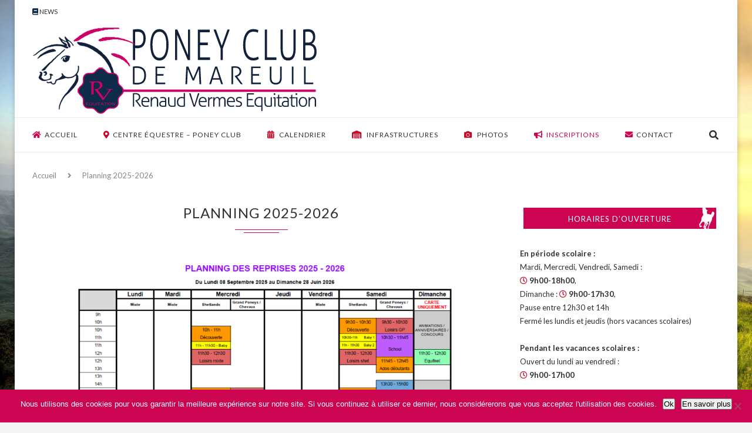

--- FILE ---
content_type: text/html; charset=UTF-8
request_url: https://www.mareuilequitation.com/planning-2022-2022/
body_size: 17065
content:
<!DOCTYPE html><html lang="fr-FR"><head><meta charset="UTF-8"><meta http-equiv="X-UA-Compatible" content="IE=edge"><meta name="viewport" content="width=device-width, initial-scale=1"><link rel="profile" href="http://gmpg.org/xfn/11" /><link rel="shortcut icon" href="https://www.mareuilequitation.com/wp-content/uploads/2018/08/favicon-4.png" type="image/x-icon" /><link rel="alternate" type="application/rss+xml" title="Centre équestre &#8211; Poney Club &#8211; Mareuil-lès-Meaux &#8211; Seine-et-Marne- 77 &#8211; RSS Feed" href="https://www.mareuilequitation.com/feed/" /><link rel="alternate" type="application/atom+xml" title="Centre équestre &#8211; Poney Club &#8211; Mareuil-lès-Meaux &#8211; Seine-et-Marne- 77 &#8211; Atom Feed" href="https://www.mareuilequitation.com/feed/atom/" /><link rel="pingback" href="https://www.mareuilequitation.com/xmlrpc.php" /> <!--[if lt IE 9]> <script src="https://www.mareuilequitation.com/wp-content/themes/mareuil/js/html5.js"></script> <style type="text/css">.featured-carousel .item { opacity: 1; }</style><![endif]--><meta name='robots' content='index, follow, max-image-preview:large, max-snippet:-1, max-video-preview:-1' /><link media="all" href="https://www.mareuilequitation.com/wp-content/cache/autoptimize/autoptimize_deae8e96bbe7d82e60ce2d816a73907c.php" rel="stylesheet"><title>Planning 2025-2026 - Centre équestre - Poney Club - Mareuil-lès-Meaux - Seine-et-Marne- 77 -</title><link rel="canonical" href="https://www.mareuilequitation.com/planning-2022-2022/" /><meta property="og:locale" content="fr_FR" /><meta property="og:type" content="article" /><meta property="og:title" content="Planning 2025-2026 - Centre équestre - Poney Club - Mareuil-lès-Meaux - Seine-et-Marne- 77 -" /><meta property="og:url" content="https://www.mareuilequitation.com/planning-2022-2022/" /><meta property="og:site_name" content="Centre équestre - Poney Club - Mareuil-lès-Meaux - Seine-et-Marne- 77 -" /><meta property="article:publisher" content="https://www.facebook.com/MareuilEquitationPage/" /><meta property="article:modified_time" content="2025-05-04T17:53:06+00:00" /><meta property="og:image" content="https://www.mareuilequitation.com/wp-content/uploads/2025/05/Planning-des-reprises-2025-2026-1024x730.png" /><meta name="twitter:card" content="summary_large_image" /><meta name="twitter:label1" content="Durée de lecture estimée" /><meta name="twitter:data1" content="1 minute" /> <script type="application/ld+json" class="yoast-schema-graph">{"@context":"https://schema.org","@graph":[{"@type":"WebPage","@id":"https://www.mareuilequitation.com/planning-2022-2022/","url":"https://www.mareuilequitation.com/planning-2022-2022/","name":"Planning 2025-2026 - Centre équestre - Poney Club - Mareuil-lès-Meaux - Seine-et-Marne- 77 -","isPartOf":{"@id":"https://www.mareuilequitation.com/#website"},"primaryImageOfPage":{"@id":"https://www.mareuilequitation.com/planning-2022-2022/#primaryimage"},"image":{"@id":"https://www.mareuilequitation.com/planning-2022-2022/#primaryimage"},"thumbnailUrl":"https://www.mareuilequitation.com/wp-content/uploads/2025/05/Planning-des-reprises-2025-2026-1024x730.png","datePublished":"2020-09-09T06:37:25+00:00","dateModified":"2025-05-04T17:53:06+00:00","breadcrumb":{"@id":"https://www.mareuilequitation.com/planning-2022-2022/#breadcrumb"},"inLanguage":"fr-FR","potentialAction":[{"@type":"ReadAction","target":["https://www.mareuilequitation.com/planning-2022-2022/"]}]},{"@type":"ImageObject","inLanguage":"fr-FR","@id":"https://www.mareuilequitation.com/planning-2022-2022/#primaryimage","url":"https://www.mareuilequitation.com/wp-content/uploads/2025/05/Planning-des-reprises-2025-2026.png","contentUrl":"https://www.mareuilequitation.com/wp-content/uploads/2025/05/Planning-des-reprises-2025-2026.png","width":1220,"height":870},{"@type":"BreadcrumbList","@id":"https://www.mareuilequitation.com/planning-2022-2022/#breadcrumb","itemListElement":[{"@type":"ListItem","position":1,"name":"Accueil","item":"https://www.mareuilequitation.com/"},{"@type":"ListItem","position":2,"name":"Planning 2025-2026"}]},{"@type":"WebSite","@id":"https://www.mareuilequitation.com/#website","url":"https://www.mareuilequitation.com/","name":"Centre équestre - Poney Club - Mareuil-lès-Meaux - Seine-et-Marne- 77 -","description":"Un poney pour grandir, Une équipe pour gagner","publisher":{"@id":"https://www.mareuilequitation.com/#organization"},"potentialAction":[{"@type":"SearchAction","target":{"@type":"EntryPoint","urlTemplate":"https://www.mareuilequitation.com/?s={search_term_string}"},"query-input":{"@type":"PropertyValueSpecification","valueRequired":true,"valueName":"search_term_string"}}],"inLanguage":"fr-FR"},{"@type":"Organization","@id":"https://www.mareuilequitation.com/#organization","name":"Renaud Vermes Equitation","url":"https://www.mareuilequitation.com/","logo":{"@type":"ImageObject","inLanguage":"fr-FR","@id":"https://www.mareuilequitation.com/#/schema/logo/image/","url":"https://www.mareuilequitation.com/wp-content/uploads/2018/08/test2-72.png","contentUrl":"https://www.mareuilequitation.com/wp-content/uploads/2018/08/test2-72.png","width":237,"height":72,"caption":"Renaud Vermes Equitation"},"image":{"@id":"https://www.mareuilequitation.com/#/schema/logo/image/"},"sameAs":["https://www.facebook.com/MareuilEquitationPage/"]}]}</script> <link rel='dns-prefetch' href='//fonts.googleapis.com' /><link rel='dns-prefetch' href='//use.fontawesome.com' /><link rel="alternate" type="application/rss+xml" title="Centre équestre - Poney Club - Mareuil-lès-Meaux - Seine-et-Marne- 77 - &raquo; Flux" href="https://www.mareuilequitation.com/feed/" /><link rel="alternate" type="application/rss+xml" title="Centre équestre - Poney Club - Mareuil-lès-Meaux - Seine-et-Marne- 77 - &raquo; Flux des commentaires" href="https://www.mareuilequitation.com/comments/feed/" /><link rel="alternate" title="oEmbed (JSON)" type="application/json+oembed" href="https://www.mareuilequitation.com/wp-json/oembed/1.0/embed?url=https%3A%2F%2Fwww.mareuilequitation.com%2Fplanning-2022-2022%2F" /><link rel="alternate" title="oEmbed (XML)" type="text/xml+oembed" href="https://www.mareuilequitation.com/wp-json/oembed/1.0/embed?url=https%3A%2F%2Fwww.mareuilequitation.com%2Fplanning-2022-2022%2F&#038;format=xml" /><link rel='stylesheet' id='mec-google-fonts-css' href='//fonts.googleapis.com/css?family=Montserrat%3A400%2C700%7CRoboto%3A100%2C300%2C400%2C700&#038;ver=6.9' type='text/css' media='all' /><link rel='stylesheet' id='mec-custom-google-font-css' href='https://fonts.googleapis.com/css?family=Lato%3A100%2C+100italic%2C+300%2C+300italic%2C+regular%2C+italic%2C+700%2C+700italic%2C+900%2C+900italic%2C+%7CLato%3A900italic%2C+900italic%2C+900italic%2C+900italic%2C+900italic%2C+900italic%2C+900italic%2C+900italic%2C+900italic%2C+900italic%2C+&#038;subset=latin%2Clatin-ext' type='text/css' media='all' /><link rel='stylesheet' id='font-awesome-svg-styles-css' href='https://www.mareuilequitation.com/wp-content/cache/autoptimize/autoptimize_single_ad5f22246cc88c21cfe89a62593f2c33.php' type='text/css' media='all' /><link rel='stylesheet' id='opensans-googlefont-css' href='//fonts.googleapis.com/css?family=Open+Sans%3A400&#038;ver=6.9' type='text/css' media='all' /><link rel='stylesheet' id='font-awesome-official-css' href='https://use.fontawesome.com/releases/v5.13.1/css/all.css' type='text/css' media='all' integrity="sha384-xxzQGERXS00kBmZW/6qxqJPyxW3UR0BPsL4c8ILaIWXva5kFi7TxkIIaMiKtqV1Q" crossorigin="anonymous" /><link rel='stylesheet' id='elementor-post-644-css' href='https://www.mareuilequitation.com/wp-content/cache/autoptimize/autoptimize_single_701fb6d273c1905d2cd171c97fae6966.php?ver=1769484979' type='text/css' media='all' /><link rel='stylesheet' id='elementor-post-808-css' href='https://www.mareuilequitation.com/wp-content/cache/autoptimize/autoptimize_single_72e6c71da507d948dabefdf45977a555.php?ver=1769487668' type='text/css' media='all' /><link rel='stylesheet' id='font-awesome-official-v4shim-css' href='https://use.fontawesome.com/releases/v5.13.1/css/v4-shims.css' type='text/css' media='all' integrity="sha384-KkCLkpBvvcSnFQn3PbNkSgmwKGj7ln8pQe/6BOAE0i+/fU9QYEx5CtwduPRyTNob" crossorigin="anonymous" /><link rel='stylesheet' id='elementor-gf-local-roboto-css' href='https://www.mareuilequitation.com/wp-content/cache/autoptimize/autoptimize_single_e9f2acb74ee17a3f44708e89960e7d8d.php?ver=1742229311' type='text/css' media='all' /><link rel='stylesheet' id='elementor-gf-local-robotoslab-css' href='https://www.mareuilequitation.com/wp-content/cache/autoptimize/autoptimize_single_d2e73c6d37b2ee178101132ba01432e7.php?ver=1742229313' type='text/css' media='all' /> <script type="text/javascript" src="https://www.mareuilequitation.com/wp-includes/js/jquery/jquery.min.js?ver=3.7.1" id="jquery-core-js"></script> <script type="text/javascript" id="mec-frontend-script-js-extra">var mecdata = {"day":"jour","days":"jours","hour":"heure","hours":"heures","minute":"minute","minutes":"minutes","second":"seconde","seconds":"secondes","elementor_edit_mode":"no","recapcha_key":"","ajax_url":"https://www.mareuilequitation.com/wp-admin/admin-ajax.php","fes_nonce":"b0269a4c6f","current_year":"2026","current_month":"01","datepicker_format":"dd-mm-yy&d-m-Y"};
//# sourceURL=mec-frontend-script-js-extra</script> <link rel="https://api.w.org/" href="https://www.mareuilequitation.com/wp-json/" /><link rel="alternate" title="JSON" type="application/json" href="https://www.mareuilequitation.com/wp-json/wp/v2/pages/808" /><link rel="EditURI" type="application/rsd+xml" title="RSD" href="https://www.mareuilequitation.com/xmlrpc.php?rsd" /><meta name="generator" content="WordPress 6.9" /><link rel='shortlink' href='https://www.mareuilequitation.com/?p=808' />  <script>(function(i,s,o,g,r,a,m){i['GoogleAnalyticsObject']=r;i[r]=i[r]||function(){
                    (i[r].q=i[r].q||[]).push(arguments)},i[r].l=1*new Date();a=s.createElement(o),
                    m=s.getElementsByTagName(o)[0];a.async=1;a.src=g;m.parentNode.insertBefore(a,m)
                    })(window,document,'script','//www.google-analytics.com/analytics.js','ga');

                    ga('create', 'UA-113084717-1', 'auto');
                    ga('send', 'pageview');</script>  <script type="text/javascript">jQuery(function($){
				$('.protect_contents-overlay').css('background-color', '#000000');
			});</script> <script type="text/javascript">jQuery(function($){
					$('img').attr('onmousedown', 'return false');
					$('img').attr('onselectstart','return false');
				    $(document).on('contextmenu',function(e){

							

				        return false;
				    });
				});</script> <style type="text/css">@import url(//fonts.googleapis.com/css?family=Lato:100,100italic,300,300italic,regular,italic,700,700italic,900,900italic);
					h1, h2, h3, h4, h5, h6, h2.penci-heading-video, .penci-photo-2-effect figcaption h2, .headline-title, a.penci-topbar-post-title, #navigation .menu li a, #sidebar-nav .menu li a, .penci-slider .pencislider-container .pencislider-content .pencislider-title, .penci-slider .pencislider-container .pencislider-content .pencislider-button,
		.author-quote span, .penci-more-link a.more-link, .penci-post-share-box .dt-share, .post-share a .dt-share, .author-content h5, .post-pagination h5, .post-box-title, .penci-countdown .countdown-amount, .penci-countdown .countdown-period, .penci-pagination a, .penci-pagination .disable-url, ul.footer-socials li a span,
		.widget input[type="submit"], #sidebar .widget-title, #respond h3.comment-reply-title span, .widget-social.show-text a span, .footer-widget-wrapper .widget .widget-title,
		.container.penci-breadcrumb span, .container.penci-breadcrumb span a, .error-404 .go-back-home a, .post-entry .penci-portfolio-filter ul li a, .portfolio-overlay-content .portfolio-short .portfolio-title a, .home-featured-cat-content .magcat-detail h3 a, .post-entry blockquote cite,
		.post-entry blockquote .author, .tags-share-box.hide-tags.page-share .share-title, .widget ul.side-newsfeed li .side-item .side-item-text h4 a, .thecomment .comment-text span.author, .thecomment .comment-text span.author a, .post-comments span.reply a, #respond h3, #respond label, .wpcf7 label, #respond #submit, .wpcf7 input[type="submit"], .widget_wysija input[type="submit"], .archive-box span,
		.archive-box h1, .gallery .gallery-caption, .contact-form input[type=submit], ul.penci-topbar-menu > li a, div.penci-topbar-menu > ul > li a { font-family: 'Lato', sans-serif; font-weight: normal; }
						@import url(//fonts.googleapis.com/css?family=Lato:100,100italic,300,300italic,regular,italic,700,700italic,900,900italic);
				body, textarea, #respond textarea, .widget input[type="text"], .widget input[type="email"], .widget input[type="date"], .widget input[type="number"], .wpcf7 textarea, .mc4wp-form input, #respond input, .wpcf7 input, #searchform input.search-input, ul.homepage-featured-boxes .penci-fea-in h4, .widget.widget_categories ul li span.category-item-count, .header-slogan .header-slogan-text, .about-widget .about-me-heading, .widget ul.side-newsfeed li .side-item .side-item-text .side-item-meta { font-family: 'Lato', sans-serif;  }
						body, .widget ul li a{ font-size: 13px; }
		.widget ul li, .post-entry, p, .post-entry p { font-size: 13px; line-height: 1.8; }
						h1, h2, h3, h4, h5, h6, #navigation .menu li a, #sidebar-nav .menu li a, a.penci-topbar-post-title, .penci-slider .pencislider-container .pencislider-content .pencislider-title, .penci-slider .pencislider-container .pencislider-content .pencislider-button,
		.headline-title, .author-quote span, .penci-more-link a.more-link, .author-content h5, .post-pagination h5, .post-box-title, .penci-countdown .countdown-amount, .penci-countdown .countdown-period, .penci-pagination a, .penci-pagination .disable-url, ul.footer-socials li a span,
		#sidebar .widget-title, #respond h3.comment-reply-title span, .widget-social.show-text a span, .footer-widget-wrapper .widget .widget-title,
		.error-404 .go-back-home a, .home-featured-cat-content .magcat-detail h3 a, .post-entry blockquote cite,
		.post-entry blockquote .author, .tags-share-box.hide-tags.page-share .share-title, .widget ul.side-newsfeed li .side-item .side-item-text h4 a, .thecomment .comment-text span.author, .thecomment .comment-text span.author a, #respond h3, #respond label, .wpcf7 label, #respond #submit, .wpcf7 input[type="submit"], .widget_wysija input[type="submit"], .archive-box span,
		.archive-box h1, .gallery .gallery-caption, .widget input[type="submit"], .contact-form input[type=submit], ul.penci-topbar-menu > li a, div.penci-topbar-menu > ul > li a { font-weight: 400; }
								body.penci-body-boxed { background-image: url(https://www.mareuilequitation.com/wp-content/uploads/2020/07/fond-ecran-2-1-scaled.jpg); }
						body.penci-body-boxed { background-repeat:no-repeat; }
								body.penci-body-boxed { background-size:cover; }
						#header .inner-header .container { padding:5px 0; }
								a, .post-entry .penci-portfolio-filter ul li a:hover, .post-entry .penci-portfolio-filter ul li.active a, .penci-countdown .countdown-amount, .archive-box h1, .post-entry a, .container.penci-breadcrumb span a:hover, .post-entry blockquote:before, .post-entry blockquote cite, .post-entry blockquote .author, .penci-pagination a:hover, ul.penci-topbar-menu > li a:hover, div.penci-topbar-menu > ul > li a:hover { color: #cc0552; }
		.penci-home-popular-post ul.slick-dots li button:hover, .penci-home-popular-post ul.slick-dots li.slick-active button, .archive-box:after, .archive-box:before, .penci-page-header:after, .penci-page-header:before, .post-entry blockquote .author span:after, .error-image:after, .error-404 .go-back-home a:after, .penci-header-signup-form, .woocommerce .page-title:before, .woocommerce .page-title:after, .woocommerce span.onsale, .woocommerce #respond input#submit:hover, .woocommerce a.button:hover, .woocommerce button.button:hover, .woocommerce input.button:hover, .woocommerce nav.woocommerce-pagination ul li span.current, .woocommerce div.product .entry-summary div[itemprop="description"]:before, .woocommerce div.product .entry-summary div[itemprop="description"] blockquote .author span:after, .woocommerce div.product .woocommerce-tabs #tab-description blockquote .author span:after, .woocommerce #respond input#submit.alt:hover, .woocommerce a.button.alt:hover, .woocommerce button.button.alt:hover, .woocommerce input.button.alt:hover, #top-search.shoping-cart-icon > a > span { background-color: #cc0552; }
		.penci-pagination ul.page-numbers li span.current { color: #fff; background: #cc0552; border-color: #cc0552; }
		.footer-instagram h4.footer-instagram-title > span:before, .woocommerce nav.woocommerce-pagination ul li span.current, .penci-pagination.penci-ajax-more a.penci-ajax-more-button:hover { border-color: #cc0552; }
		.woocommerce .woocommerce-error, .woocommerce .woocommerce-info, .woocommerce .woocommerce-message { border-top-color: #cc0552; }
		.penci-slider ol.penci-control-nav li a.penci-active, .penci-slider ol.penci-control-nav li a:hover{ border-color: #cc0552; background-color: #cc0552; }
		.woocommerce .woocommerce-message:before, .woocommerce form.checkout table.shop_table .order-total .amount, .woocommerce ul.products li.product .price ins, .woocommerce ul.products li.product .price, .woocommerce div.product p.price ins, .woocommerce div.product span.price ins, .woocommerce div.product p.price, .woocommerce div.product .entry-summary div[itemprop="description"] blockquote:before, .woocommerce div.product .woocommerce-tabs #tab-description blockquote:before, .woocommerce div.product .entry-summary div[itemprop="description"] blockquote cite, .woocommerce div.product .entry-summary div[itemprop="description"] blockquote .author, .woocommerce div.product .woocommerce-tabs #tab-description blockquote cite, .woocommerce div.product .woocommerce-tabs #tab-description blockquote .author, .woocommerce div.product .product_meta > span a:hover, .woocommerce div.product .woocommerce-tabs ul.tabs li.active, .woocommerce ul.cart_list li .amount, .woocommerce ul.product_list_widget li .amount, .woocommerce table.shop_table td.product-name a:hover, .woocommerce table.shop_table td.product-price span, .woocommerce table.shop_table td.product-subtotal span, .woocommerce-cart .cart-collaterals .cart_totals table td .amount, .woocommerce .woocommerce-info:before, .woocommerce div.product span.price { color: #cc0552; }
						.penci-top-bar, ul.penci-topbar-menu ul.sub-menu, div.penci-topbar-menu > ul ul.sub-menu { background-color: #ffffff; }
						.headline-title { background-color: #cc0552; }
														a.penci-topbar-post-title:hover { color: #cc0552; }
										ul.penci-topbar-menu > li a, div.penci-topbar-menu > ul > li a { color: #313131; }
								ul.penci-topbar-menu > li a:hover, div.penci-topbar-menu > ul > li a:hover { color: #313131; }
								.penci-topbar-social a { color: #313131; }
						.penci-topbar-social a:hover { color: #cc0552; }
																#navigation .menu li a:hover, #navigation .menu li.current-menu-item > a, #navigation .menu > li.current_page_item > a, #navigation .menu li:hover > a, #navigation .menu > li.current-menu-ancestor > a, #navigation .menu > li.current-menu-item > a { color:  #cc0552; }
		#navigation ul.menu > li > a:before, #navigation .menu > ul > li > a:before { background: #cc0552; }
																		#navigation .penci-megamenu .penci-mega-child-categories a.cat-active, #navigation .menu .penci-megamenu .penci-mega-child-categories a:hover, #navigation .menu .penci-megamenu .penci-mega-latest-posts .penci-mega-post a:hover { color: #cc0552; }
		#navigation .penci-megamenu .penci-mega-thumbnail .mega-cat-name { background: #cc0552; }
																#navigation .menu .sub-menu li a:hover, #navigation .menu .sub-menu li.current-menu-item > a { color:  #cc0552; }
		#navigation ul.menu ul a:before, #navigation .menu ul ul a:before { background-color: #cc0552;   -webkit-box-shadow: 5px -2px 0 #cc0552;  -moz-box-shadow: 5px -2px 0 #cc0552;  -ms-box-shadow: 5px -2px 0 #cc0552;  box-shadow: 5px -2px 0 #cc0552; }
												.penci-header-signup-form { padding: px 0; }
																						.header-social a:hover i {   color: #cc0552; }
						#close-sidebar-nav { background-color: #cc0552; }
		.open-sidebar-nav #close-sidebar-nav { opacity: 0.85; }
														#sidebar-nav .menu li a:hover, .header-social.sidebar-nav-social a:hover i, #sidebar-nav .menu li a .indicator:hover, #sidebar-nav .menu .sub-menu li a .indicator:hover{ color: #cc0552; }
		#sidebar-nav-logo:before{ background-color: #cc0552; }
														.featured-overlay-color, .penci-slider ul.slides li:after { opacity: ; }
		.featured-overlay-partent, .penci-slider ul.slides li:before { opacity: ; }
		.mag2slider-overlay:after { opacity: ; }
		.mag2-thumbnail:hover .mag2slider-overlay:after { opacity: ; }
								.featured-carousel .feat-text .feat-time { background: #cc0552; }
		.featured-carousel .feat-text .feat-time:before { border-right-color: #cc0552; }
		.featured-carousel .feat-text .feat-time:after { border-left-color: #cc0552; }
								.penci-mag2-carousel .cat > a.penci-cat-name, .featured-carousel .featured-cat a, .penci-magazine-slider .mag-cat a.penci-cat-name { color: #cc0552; }
		.penci-mag2-carousel .cat > a.penci-cat-name:after, .featured-carousel .featured-cat a:after, .penci-magazine-slider .mag-cat a.penci-cat-name:after { border-color: #cc0552; }
						.penci-mag2-carousel .cat > a.penci-cat-name:hover, .featured-carousel .featured-cat a:hover, .penci-magazine-slider .mag-cat a.penci-cat-name:hover { color: #cc0552; }
																.penci-magazine-slider ul.mag-wrap li .mag-overlay { opacity: ; }
		.penci-magazine-slider ul.mag-wrap .mag-content:hover .mag-overlay { opacity: ; }
				.featured-area.loaded button.slick-prev:hover, .featured-area.loaded button.slick-next:hover, .penci-slider .penci-direction-nav .penci-prev:hover, .penci-slider .penci-direction-nav .penci-next:hover, .penci-magazine-slider .penci-direction-nav a:hover, .penci-magazine2-prev:hover, .penci-magazine2-next:hover { background: #cc0552; }
		.featured-carousel .carousel-meta span a:hover, .featured-carousel.style-7 .carousel-meta span a:hover, .featured-carousel.style-7 .carousel-meta span.feat-author a:hover { color: #cc0552; }
						.penci-slider .pencislider-container .pencislider-title{-webkit-animation-delay: 2s;-moz-animation-delay: 2s;-o-animation-delay: 2s;animation-delay: 2s;}
		.penci-slider .pencislider-container .pencislider-caption {-webkit-animation-delay: 2.2s;-moz-animation-delay: 2.2s;-o-animation-delay: 2.2s;animation-delay: 2.2s;}
		.penci-slider .pencislider-container .pencislider-content .penci-button {-webkit-animation-delay: 2.4s;-moz-animation-delay: 2.4s;-o-animation-delay: 2.4s;animation-delay: 2.4s;}
												.penci-standard-cat .cat > a.penci-cat-name { color: #cc0552; }
		.penci-standard-cat .cat:before, .penci-standard-cat .cat:after { background-color: #cc0552; }
		.penci-standard-cat .cat > a.penci-cat-name:after { border-color: #cc0552 !important; }
														.standard-content .penci-post-box-meta .penci-post-share-box a:hover, .standard-content .penci-post-box-meta .penci-post-share-box a.liked { color: #cc0552; }
						.header-standard .post-entry a:hover, .header-standard .author-post span a:hover, .standard-content a, .standard-post-entry a.more-link:hover, .penci-post-box-meta .penci-box-meta a:hover, .standard-content .post-entry blockquote:before, .post-entry blockquote cite, .post-entry blockquote .author, .standard-content-special .author-quote span, .standard-content-special .format-post-box .post-format-icon i, .standard-content-special .format-post-box .dt-special a:hover, .standard-content .penci-more-link a.more-link { color: #cc0552; }
		.standard-content-special .author-quote span:before, .standard-content-special .author-quote span:after, .standard-content .post-entry ul li:before, .post-entry blockquote .author span:after, .header-standard:after { background-color: #cc0552; }
		.penci-more-link a.more-link:before, .penci-more-link a.more-link:after { border-color: #cc0552; }
								.penci-grid .cat a.penci-cat-name, .penci-masonry .cat a.penci-cat-name { color: #cc0552; }
		.penci-grid .cat a.penci-cat-name:after, .penci-masonry .cat a.penci-cat-name:after { border-color: #cc0552; }
								.penci-post-share-box a.liked, .penci-post-share-box a:hover { color: #cc0552; }
										.overlay-post-box-meta .overlay-share a:hover, .overlay-author a:hover, .penci-grid .standard-content-special .format-post-box .dt-special a:hover, .grid-post-box-meta span a:hover, .grid-post-box-meta span a.comment-link:hover, .penci-grid .standard-content-special .author-quote span, .penci-grid .standard-content-special .format-post-box .post-format-icon i, .grid-mixed .penci-post-box-meta .penci-box-meta a:hover { color: #cc0552; }
		.penci-grid .standard-content-special .author-quote span:before, .penci-grid .standard-content-special .author-quote span:after, .grid-header-box:after, .list-post .header-list-style:after { background-color: #cc0552; }
		.penci-grid .post-box-meta span:after, .penci-masonry .post-box-meta span:after { border-color: #cc0552; }
						.penci-grid li.typography-style .overlay-typography { opacity: ; }
		.penci-grid li.typography-style:hover .overlay-typography { opacity: ; }
								.penci-grid li.typography-style .item .main-typography h2 a:hover { color: #cc0552; }
								.penci-grid li.typography-style .grid-post-box-meta span a:hover { color: #cc0552; }
												.overlay-header-box .cat > a.penci-cat-name:hover { color: #cc0552; }
										#sidebar .penci-border-arrow .inner-arrow { background-color: #cc0552; }
								#sidebar .penci-border-arrow .inner-arrow { border-color: #ffffff; }
		#sidebar .penci-border-arrow:before { border-top-color: #ffffff; }
						#sidebar .penci-border-arrow:after { border-color: #ffffff; }
						#sidebar .penci-border-arrow .inner-arrow { color: #ffffff; }
												.widget ul.side-newsfeed li .side-item .side-item-text h4 a:hover, .widget a:hover, #sidebar .widget-social a:hover span, .widget-social a:hover span, .penci-tweets-widget-content .icon-tweets, .penci-tweets-widget-content .tweet-intents a, .penci-tweets-widget-content .tweet-intents span:after { color: #cc0552; }
		.widget .tagcloud a:hover, .widget-social a:hover i, .widget input[type="submit"]:hover { color: #fff; background-color: #cc0552; border-color: #cc0552; }
		.about-widget .about-me-heading:before { border-color: #cc0552; }
		.penci-tweets-widget-content .tweet-intents-inner:before, .penci-tweets-widget-content .tweet-intents-inner:after { background-color: #cc0552; }
		.penci-slider.penci-tweets-slider ol.penci-control-nav li a.penci-active, .penci-slider.penci-tweets-slider ol.penci-control-nav li a:hover { border-color: #cc0552; background-color: #cc0552; }
						#widget-area { padding: 9px 0; }
								.footer-widget-wrapper, .footer-widget-wrapper .widget.widget_categories ul li, .footer-widget-wrapper .widget.widget_archive ul li { color: #313131; }
						.footer-widget-wrapper .widget ul li { border-color: #c80625; }
						.footer-widget-wrapper .widget .widget-title { text-align: center; }
						.footer-widget-wrapper .widget .widget-title { color: #313131; }
						.footer-widget-wrapper .widget .widget-title .inner-arrow { border-color: #ffffff; }
						.footer-widget-wrapper .widget .widget-title:after { border-color: #cc0552; }
						.footer-widget-wrapper a, .footer-widget-wrapper .widget ul.side-newsfeed li .side-item .side-item-text h4 a, .footer-widget-wrapper .widget a, .footer-widget-wrapper .widget-social a i, .footer-widget-wrapper .widget-social a span { color: #313131; }
		.footer-widget-wrapper .widget-social a:hover i{ color: #fff; }
						.footer-widget-wrapper .penci-tweets-widget-content .icon-tweets, .footer-widget-wrapper .penci-tweets-widget-content .tweet-intents a, .footer-widget-wrapper .penci-tweets-widget-content .tweet-intents span:after, .footer-widget-wrapper .widget ul.side-newsfeed li .side-item .side-item-text h4 a:hover, .footer-widget-wrapper .widget a:hover, .footer-widget-wrapper .widget-social a:hover span, .footer-widget-wrapper a:hover { color: #cc0552; }
		.footer-widget-wrapper .widget .tagcloud a:hover, .footer-widget-wrapper .widget-social a:hover i, .footer-widget-wrapper .mc4wp-form input[type="submit"]:hover, .footer-widget-wrapper .widget input[type="submit"]:hover { color: #fff; background-color: #cc0552; border-color: #cc0552; }
		.footer-widget-wrapper .about-widget .about-me-heading:before { border-color: #cc0552; }
		.footer-widget-wrapper .penci-tweets-widget-content .tweet-intents-inner:before, .footer-widget-wrapper .penci-tweets-widget-content .tweet-intents-inner:after { background-color: #cc0552; }
		.footer-widget-wrapper .penci-slider.penci-tweets-slider ol.penci-control-nav li a.penci-active, .footer-widget-wrapper .penci-slider.penci-tweets-slider ol.penci-control-nav li a:hover {  border-color: #cc0552;  background: #cc0552;  }
						ul.footer-socials li a i { color: #999999; border-color: #999999; }
						ul.footer-socials li a:hover i { background-color: #cc0552; border-color: #cc0552; }
								ul.footer-socials li a span { color: #999999; }
						ul.footer-socials li a:hover span { color: #cc0552; }
						.footer-socials-section { border-color: #cc0552; }
						#footer-section, .footer-instagram { background-color: #ffffff; }
												#footer-section, #footer-copyright * { color: #999999; }
						#footer-section .go-to-top i, #footer-section .go-to-top-parent span { color: #000000; }
						#footer-section .go-to-top:hover span, #footer-section .go-to-top:hover i { color: #cc0552; }
								.container-single .penci-standard-cat .cat > a.penci-cat-name { color: #cc0552; }
		.container-single .penci-standard-cat .cat:before, .container-single .penci-standard-cat .cat:after { background-color: #cc0552; }
		.container-single .penci-standard-cat .cat > a.penci-cat-name:after { border-color: #cc0552 !important; }
								.container-single .header-standard, .container-single .post-box-meta-single { text-align: left; }
														.container-single .post-share a:hover, .container-single .post-share a.liked, .page-share .post-share a:hover { color: #cc0552; }
						.post-share .count-number-like { color: #cc0552; }
						.comment-content a, .container-single .post-entry a, .container-single .format-post-box .dt-special a:hover, .container-single .author-quote span, .container-single .author-post span a:hover, .post-entry blockquote:before, .post-entry blockquote cite, .post-entry blockquote .author, .post-pagination a:hover, .author-content h5 a:hover, .author-content .author-social:hover, .item-related h3 a:hover, .container-single .format-post-box .post-format-icon i, .container.penci-breadcrumb.single-breadcrumb span a:hover { color: #cc0552; }
		.container-single .standard-content-special .format-post-box, ul.slick-dots li button:hover, ul.slick-dots li.slick-active button { border-color: #cc0552; }
		ul.slick-dots li button:hover, ul.slick-dots li.slick-active button, #respond h3.comment-reply-title span:before, #respond h3.comment-reply-title span:after, .post-box-title:before, .post-box-title:after, .container-single .author-quote span:before, .container-single .author-quote span:after, .post-entry blockquote .author span:after, .post-entry blockquote .author span:before, .post-entry ul li:before, #respond #submit:hover, .wpcf7 input[type="submit"]:hover, .widget_wysija input[type="submit"]:hover { background: #cc0552; }
		.container-single .post-entry .post-tags a:hover { color: #fff; border-color: #cc0552; background-color: #cc0552; }
						ul.homepage-featured-boxes .penci-fea-in h4 span span, ul.homepage-featured-boxes .penci-fea-in h4 span, ul.homepage-featured-boxes .penci-fea-in.boxes-style-2 h4 { background-color: #cc0552; }
		ul.homepage-featured-boxes li .penci-fea-in:before, ul.homepage-featured-boxes li .penci-fea-in:after, ul.homepage-featured-boxes .penci-fea-in h4 span span:before, ul.homepage-featured-boxes .penci-fea-in h4 > span:before, ul.homepage-featured-boxes .penci-fea-in h4 > span:after, ul.homepage-featured-boxes .penci-fea-in.boxes-style-2 h4:before { border-color: #cc0552; }
						ul.homepage-featured-boxes .penci-fea-in h4 span span { color: #ffffff; }
						ul.homepage-featured-boxes .penci-fea-in:hover h4 span { color: #cc0552; }
										.penci-home-popular-post .item-related h3 a:hover { color: #cc0552; }
								.penci-homepage-title .inner-arrow{ background-color: #cc0552; }
								.penci-border-arrow.penci-homepage-title .inner-arrow { border-color: #ffffff; }
		.penci-border-arrow.penci-homepage-title:before { border-top-color: #ffffff; }
						.penci-border-arrow.penci-homepage-title:after { border-color: #cc0552; }
						.penci-homepage-title .inner-arrow, .penci-homepage-title.penci-magazine-title .inner-arrow a { color: #ffffff; }
						.penci-homepage-title:after { content: none; display: none; }
		.penci-homepage-title { margin-left: 0; margin-right: 0; margin-top: 0; }
		.penci-homepage-title:before { bottom: -6px; border-width: 6px; margin-left: -6px; }
		.penci-homepage-title.penci-magazine-title:before{ left: 25px; }
						.penci-homepage-title:before { content: none; display: none; }
								.home-featured-cat-content .magcat-detail h3 a:hover { color: #cc0552; }
						.home-featured-cat-content .grid-post-box-meta span a:hover { color: #cc0552; }
		.home-featured-cat-content .first-post .magcat-detail .mag-header:after { background: #cc0552; }
		.penci-slider ol.penci-control-nav li a.penci-active, .penci-slider ol.penci-control-nav li a:hover { border-color: #cc0552; background: #cc0552; }
						.home-featured-cat-content .mag-photo .mag-overlay-photo { background-color: #000000; }
				.home-featured-cat-content .mag-photo .mag-overlay-photo { opacity: ; }
		.home-featured-cat-content .mag-photo:hover .mag-overlay-photo { opacity: ; }
																										.inner-item-portfolio:hover .penci-portfolio-thumbnail a:after { opacity: ; }</style><meta name="generator" content="Elementor 3.34.3; features: additional_custom_breakpoints; settings: css_print_method-external, google_font-enabled, font_display-auto"> <script src="https://www.mareuilequitation.com/wp-content/cache/autoptimize/autoptimize_6ed8493f50c342608c5c12d20e30c60e.php"></script></head><body class="wp-singular page-template page-template-page-sidebar page-template-page-sidebar-php page page-id-808 wp-theme-mareuil cookies-not-set penci-body-boxed elementor-default elementor-kit-644 elementor-page elementor-page-808"> <a id="close-sidebar-nav" class="header-3"><i class="fa fa-close"></i></a><nav id="sidebar-nav" class="header-3"><div id="sidebar-nav-logo"> <a href="https://www.mareuilequitation.com/"><img src="https://www.mareuilequitation.com/wp-content/uploads/2018/08/test2-150.png" alt="Centre équestre &#8211; Poney Club &#8211; Mareuil-lès-Meaux &#8211; Seine-et-Marne- 77 &#8211;" /></a></div><ul id="menu-principal" class="menu"><li id="menu-item-55" class="menu-item menu-item-type-custom menu-item-object-custom menu-item-home menu-item-55"><a href="https://www.mareuilequitation.com/"><i class="fa fa-home" style="color:#cc0552"></i>Accueil</a></li><li id="menu-item-706" class="menu-item menu-item-type-taxonomy menu-item-object-category menu-item-has-children menu-item-706"><a href="https://www.mareuilequitation.com/category/centre-equestre-poney-club-stages/"><i class="fa fa-map-marker" style="color:#c80625"></i>Centre équestre – Poney club</a><ul class="sub-menu"><li id="menu-item-1102" class="menu-item menu-item-type-taxonomy menu-item-object-category menu-item-1102"><a href="https://www.mareuilequitation.com/category/centre-equestre-poney-club-stages/lequipe/">L&rsquo;équipe</a></li><li id="menu-item-1103" class="menu-item menu-item-type-taxonomy menu-item-object-category menu-item-1103"><a href="https://www.mareuilequitation.com/category/centre-equestre-poney-club-stages/cavalerie/">La cavalerie</a></li><li id="menu-item-1110" class="menu-item menu-item-type-taxonomy menu-item-object-category menu-item-1110"><a href="https://www.mareuilequitation.com/category/centre-equestre-poney-club-stages/formations/">Formations</a></li><li id="menu-item-1278" class="menu-item menu-item-type-post_type menu-item-object-page menu-item-1278"><a href="https://www.mareuilequitation.com/balades-a-poney/">Balades à poney</a></li><li id="menu-item-1535" class="menu-item menu-item-type-post_type menu-item-object-post menu-item-1535"><a href="https://www.mareuilequitation.com/anniversaire-poney/">Anniversaire Poney</a></li><li id="menu-item-1112" class="menu-item menu-item-type-taxonomy menu-item-object-category menu-item-1112"><a href="https://www.mareuilequitation.com/category/centre-equestre-poney-club-stages/nos-prestations/">Les autres prestations</a></li></ul></li><li id="menu-item-1135" class="menu-item menu-item-type-post_type menu-item-object-page menu-item-has-children menu-item-1135"><a href="https://www.mareuilequitation.com/calendrier-evenements/"><i class="fa fa-calendar-alt" style="color:#c80625"></i> Calendrier</a><ul class="sub-menu"><li id="menu-item-1679" class="menu-item menu-item-type-post_type menu-item-object-page menu-item-1679"><a href="https://www.mareuilequitation.com/les-stages/">Les stages</a></li><li id="menu-item-1680" class="menu-item menu-item-type-post_type menu-item-object-page menu-item-1680"><a href="https://www.mareuilequitation.com/les-concours/">Les concours</a></li><li id="menu-item-1681" class="menu-item menu-item-type-post_type menu-item-object-page menu-item-1681"><a href="https://www.mareuilequitation.com/les-animations/">Les animations</a></li></ul></li><li id="menu-item-960" class="menu-item menu-item-type-post_type menu-item-object-page menu-item-960"><a href="https://www.mareuilequitation.com/infrastructures/"><i class="fa fa-warehouse" style="color:#c80625"></i> Infrastructures</a></li><li id="menu-item-1136" class="menu-item menu-item-type-post_type menu-item-object-page menu-item-1136"><a href="https://www.mareuilequitation.com/album-photos/"><i class="fa fa-camera" style="color:#c80625"></i> Photos</a></li><li id="menu-item-500" class="menu-item menu-item-type-post_type menu-item-object-page current-menu-ancestor current-menu-parent current_page_parent current_page_ancestor menu-item-has-children menu-item-500"><a href="https://www.mareuilequitation.com/communications/"><i class="fa fa-bullhorn" style="color:#cc0552"></i>Inscriptions</a><ul class="sub-menu"><li id="menu-item-718" class="menu-item menu-item-type-post_type menu-item-object-post menu-item-718"><a href="https://www.mareuilequitation.com/comment-sinscrire/"><i class="fa fa-edit" style="color:#0f2b4a"></i> Comment s&rsquo;inscrire</a></li><li id="menu-item-502" class="menu-item menu-item-type-post_type menu-item-object-page menu-item-502"><a href="https://www.mareuilequitation.com/tarifs/"><i class="fa fa-calculator" style="color:#0f2b4a"></i> Nos Tarifs</a></li><li id="menu-item-813" class="menu-item menu-item-type-post_type menu-item-object-page current-menu-item page_item page-item-808 current_page_item menu-item-813"><a href="https://www.mareuilequitation.com/planning-2022-2022/"><i class="fa fa-clock" style="color:#0f2b4a"></i> Planning 2025-2026</a></li><li id="menu-item-510" class="menu-item menu-item-type-post_type menu-item-object-page menu-item-510"><a href="https://www.mareuilequitation.com/reglement-interieur/"><i class="fa fa-clipboard" style="color:#0f2b4a"></i> Règlement intérieur</a></li></ul></li><li id="menu-item-56" class="menu-item menu-item-type-post_type menu-item-object-page menu-item-56"><a href="https://www.mareuilequitation.com/contact/"><i class="fa fa-envelope" style="color:#cc0552"></i>Contact</a></li></ul></nav><div class="wrapper-boxed header-style-header-3 enable-boxed"><div class="penci-top-bar no-social"><div class="container"><div class="penci-headline"><ul id="menu-boutique" class="penci-topbar-menu"><li id="menu-item-688" class="menu-item menu-item-type-custom menu-item-object-custom menu-item-688"><a href="https://www.mareuilequitation.com/category/nos-disciplines/resultats/"><i class="fa fa-book" style="color:#0f2b4a"></i> News</a></li></ul></div></div></div><header id="header" class="header-header-3 has-bottom-line"><div class="inner-header"><div class="container align-left-logo"><div id="logo"><h2> <a href="https://www.mareuilequitation.com/"><img src="https://www.mareuilequitation.com/wp-content/uploads/2018/08/test2-150.png" alt="Centre équestre &#8211; Poney Club &#8211; Mareuil-lès-Meaux &#8211; Seine-et-Marne- 77 &#8211;" /></a></h2></div></div></div><nav id="navigation" class="header-layout-bottom header-3"><div class="container"><div class="button-menu-mobile header-3"><i class="fa fa-bars"></i></div><ul id="menu-principal-1" class="menu"><li class="menu-item menu-item-type-custom menu-item-object-custom menu-item-home menu-item-55"><a href="https://www.mareuilequitation.com/"><i class="fa fa-home" style="color:#cc0552"></i>Accueil</a></li><li class="menu-item menu-item-type-taxonomy menu-item-object-category menu-item-has-children menu-item-706"><a href="https://www.mareuilequitation.com/category/centre-equestre-poney-club-stages/"><i class="fa fa-map-marker" style="color:#c80625"></i>Centre équestre – Poney club</a><ul class="sub-menu"><li class="menu-item menu-item-type-taxonomy menu-item-object-category menu-item-1102"><a href="https://www.mareuilequitation.com/category/centre-equestre-poney-club-stages/lequipe/">L&rsquo;équipe</a></li><li class="menu-item menu-item-type-taxonomy menu-item-object-category menu-item-1103"><a href="https://www.mareuilequitation.com/category/centre-equestre-poney-club-stages/cavalerie/">La cavalerie</a></li><li class="menu-item menu-item-type-taxonomy menu-item-object-category menu-item-1110"><a href="https://www.mareuilequitation.com/category/centre-equestre-poney-club-stages/formations/">Formations</a></li><li class="menu-item menu-item-type-post_type menu-item-object-page menu-item-1278"><a href="https://www.mareuilequitation.com/balades-a-poney/">Balades à poney</a></li><li class="menu-item menu-item-type-post_type menu-item-object-post menu-item-1535"><a href="https://www.mareuilequitation.com/anniversaire-poney/">Anniversaire Poney</a></li><li class="menu-item menu-item-type-taxonomy menu-item-object-category menu-item-1112"><a href="https://www.mareuilequitation.com/category/centre-equestre-poney-club-stages/nos-prestations/">Les autres prestations</a></li></ul></li><li class="menu-item menu-item-type-post_type menu-item-object-page menu-item-has-children menu-item-1135"><a href="https://www.mareuilequitation.com/calendrier-evenements/"><i class="fa fa-calendar-alt" style="color:#c80625"></i> Calendrier</a><ul class="sub-menu"><li class="menu-item menu-item-type-post_type menu-item-object-page menu-item-1679"><a href="https://www.mareuilequitation.com/les-stages/">Les stages</a></li><li class="menu-item menu-item-type-post_type menu-item-object-page menu-item-1680"><a href="https://www.mareuilequitation.com/les-concours/">Les concours</a></li><li class="menu-item menu-item-type-post_type menu-item-object-page menu-item-1681"><a href="https://www.mareuilequitation.com/les-animations/">Les animations</a></li></ul></li><li class="menu-item menu-item-type-post_type menu-item-object-page menu-item-960"><a href="https://www.mareuilequitation.com/infrastructures/"><i class="fa fa-warehouse" style="color:#c80625"></i> Infrastructures</a></li><li class="menu-item menu-item-type-post_type menu-item-object-page menu-item-1136"><a href="https://www.mareuilequitation.com/album-photos/"><i class="fa fa-camera" style="color:#c80625"></i> Photos</a></li><li class="menu-item menu-item-type-post_type menu-item-object-page current-menu-ancestor current-menu-parent current_page_parent current_page_ancestor menu-item-has-children menu-item-500"><a href="https://www.mareuilequitation.com/communications/"><i class="fa fa-bullhorn" style="color:#cc0552"></i>Inscriptions</a><ul class="sub-menu"><li class="menu-item menu-item-type-post_type menu-item-object-post menu-item-718"><a href="https://www.mareuilequitation.com/comment-sinscrire/"><i class="fa fa-edit" style="color:#0f2b4a"></i> Comment s&rsquo;inscrire</a></li><li class="menu-item menu-item-type-post_type menu-item-object-page menu-item-502"><a href="https://www.mareuilequitation.com/tarifs/"><i class="fa fa-calculator" style="color:#0f2b4a"></i> Nos Tarifs</a></li><li class="menu-item menu-item-type-post_type menu-item-object-page current-menu-item page_item page-item-808 current_page_item menu-item-813"><a href="https://www.mareuilequitation.com/planning-2022-2022/"><i class="fa fa-clock" style="color:#0f2b4a"></i> Planning 2025-2026</a></li><li class="menu-item menu-item-type-post_type menu-item-object-page menu-item-510"><a href="https://www.mareuilequitation.com/reglement-interieur/"><i class="fa fa-clipboard" style="color:#0f2b4a"></i> Règlement intérieur</a></li></ul></li><li class="menu-item menu-item-type-post_type menu-item-object-page menu-item-56"><a href="https://www.mareuilequitation.com/contact/"><i class="fa fa-envelope" style="color:#cc0552"></i>Contact</a></li></ul><div id="top-search"> <a class="search-click"><i class="fa fa-search"></i></a><div class="show-search"><form role="search" method="get" id="searchform" action="https://www.mareuilequitation.com/"><div> <input type="text" class="search-input" placeholder="Ecrivez et appuyez sur entrée .." name="s" id="s" /></div></form> <a class="search-click close-search"><i class="fa fa-close"></i></a></div></div></div></nav></header><div class="container penci-breadcrumb single-breadcrumb"> <span><a class="crumb" href="https://www.mareuilequitation.com/">Accueil</a></span><i class="fa fa-angle-right"></i> <span>Planning 2025-2026</span></div><div class="container penci_sidebar right-sidebar"><div id="main"><div class="theiaStickySidebar"><article id="post-808" class="post-808 page type-page status-publish hentry"><div class="penci-page-header"><h1>Planning 2025-2026</h1></div><div class="post-entry"><div class="inner-post-entry"><div data-elementor-type="wp-page" data-elementor-id="808" class="elementor elementor-808" data-elementor-settings="{&quot;ha_cmc_init_switcher&quot;:&quot;no&quot;}"><section class="elementor-section elementor-top-section elementor-element elementor-element-ab4a5ab elementor-section-boxed elementor-section-height-default elementor-section-height-default" data-id="ab4a5ab" data-element_type="section" data-settings="{&quot;_ha_eqh_enable&quot;:false}"><div class="elementor-container elementor-column-gap-default"><div class="elementor-column elementor-col-100 elementor-top-column elementor-element elementor-element-88d7c9d" data-id="88d7c9d" data-element_type="column"><div class="elementor-widget-wrap elementor-element-populated"><div class="elementor-element elementor-element-346a1e8 elementor-widget elementor-widget-image" data-id="346a1e8" data-element_type="widget" data-widget_type="image.default"><div class="elementor-widget-container"> <img fetchpriority="high" decoding="async" width="1024" height="730" src="https://www.mareuilequitation.com/wp-content/uploads/2025/05/Planning-des-reprises-2025-2026-1024x730.png" class="attachment-large size-large wp-image-1723" alt="" srcset="https://www.mareuilequitation.com/wp-content/uploads/2025/05/Planning-des-reprises-2025-2026-1024x730.png 1024w, https://www.mareuilequitation.com/wp-content/uploads/2025/05/Planning-des-reprises-2025-2026-300x214.png 300w, https://www.mareuilequitation.com/wp-content/uploads/2025/05/Planning-des-reprises-2025-2026-768x548.png 768w, https://www.mareuilequitation.com/wp-content/uploads/2025/05/Planning-des-reprises-2025-2026-1170x834.png 1170w, https://www.mareuilequitation.com/wp-content/uploads/2025/05/Planning-des-reprises-2025-2026-585x417.png 585w, https://www.mareuilequitation.com/wp-content/uploads/2025/05/Planning-des-reprises-2025-2026.png 1220w" sizes="(max-width: 1024px) 100vw, 1024px" /></div></div></div></div></div></section></div></div></div><div class="tags-share-box hide-tags page-share has-line"><div class="post-share"> <span class="share-title">Partager</span><div class="list-posts-share"> <a target="_blank" href="https://www.facebook.com/sharer/sharer.php?u=https://www.mareuilequitation.com/planning-2022-2022/"><i class="fa fa-facebook"></i><span class="dt-share">Facebook</span></a> <a target="_blank" href="https://twitter.com/home?status=Check%20out%20this%20article:%20Planning%202025-2026%20-%20https://www.mareuilequitation.com/planning-2022-2022/"><i class="fa fa-twitter"></i><span class="dt-share">Twitter</span></a> <a target="_blank" href="https://plus.google.com/share?url=https://www.mareuilequitation.com/planning-2022-2022/"><i class="fa fa-google-plus"></i><span class="dt-share">Google +</span></a> <a target="_blank" href="https://pinterest.com/pin/create/button/?url=https://www.mareuilequitation.com/planning-2022-2022/&#038;media=&#038;description=Planning%202025-2026"><i class="fa fa-pinterest"></i><span class="dt-share">Pinterest</span></a></div></div></div></article></div></div><div id="sidebar"><div class="theiaStickySidebar"><aside id="custom_html-2" class="widget_text widget widget_custom_html"><h4 class="widget-title penci-border-arrow"><span class="inner-arrow">Horaires d&rsquo;ouverture</span></h4><div class="textwidget custom-html-widget"><b>En période scolaire : </b></br> Mardi, Mercredi, Vendredi,  Samedi : </br><i class="fa fa-clock-o" style="color:#c80625"></i> <b>9h00-18h00</b>, <br> Dimanche : <i class="fa fa-clock-o" style="color:#c80625"></i> <b>9h00-17h30</b>, <br> Pause entre 12h30 et 14h<br> Fermé les lundis et jeudis (hors vacances scolaires)<br><br> <b>Pendant les vacances scolaires : </b> </br> Ouvert du lundi au vendredi : </br><i class="fa fa-clock-o" style="color:#c80625"></i> <b>9h00-17h00</b><br><br> <b>Permanences administratives : </b> </br> Mardi et Vendredi : </br><i class="fa fa-clock-o" style="color:#c80625"></i> <b>14h00-18h00</b> <br></div></aside><aside id="mec_mec_widget-3" class="widget widget_mec_mec_widget"><h4 class="widget-title penci-border-arrow"><span class="inner-arrow">Evènements à venir</span></h4><div class="mec-wrap mec-skin-list-container mec-widget  " id="mec_skin_346"><div class="mec-skin-list-events-container" id="mec_skin_events_346"><div class="mec-wrap colorskin-custom"><div class="mec-event-list-classic"><article class="mec-event-article  mec-clear  mec-divider-toggle mec-toggle-202602-346" itemscope><div class="mec-event-image"><a class="mec-color-hover" data-event-id="1816" href="https://www.mareuilequitation.com/events/hunter-la-ferte-sous-jouarre/" target="_self" rel="noopener"></a></div><div class="mec-event-date mec-color"><i class="mec-sl-calendar"></i> <span class="mec-start-date-label">15 Fév  2026</span></div><div class="mec-event-time mec-color"></div><h4 class="mec-event-title"><a class="mec-color-hover" data-event-id="1816" href="https://www.mareuilequitation.com/events/hunter-la-ferte-sous-jouarre/" target="_self" rel="noopener">Hunter La ferté sous Jouarre</a></h4></article><article class="mec-event-article  mec-clear  mec-divider-toggle mec-toggle-202602-346" itemscope><div class="mec-event-image"><a class="mec-color-hover" data-event-id="1817" href="https://www.mareuilequitation.com/events/stage-pour-samuser/" target="_self" rel="noopener"></a></div><div class="mec-event-date mec-color"><i class="mec-sl-calendar"></i> <span class="mec-start-date-label">23 - 27 Fév  2026</span></div><div class="mec-event-time mec-color"></div><h4 class="mec-event-title"><a class="mec-color-hover" data-event-id="1817" href="https://www.mareuilequitation.com/events/stage-pour-samuser/" target="_self" rel="noopener">Stage pour s&rsquo;amuser</a></h4></article><article class="mec-event-article  mec-clear  mec-divider-toggle mec-toggle-202602-346" itemscope><div class="mec-event-image"><a class="mec-color-hover" data-event-id="1818" href="https://www.mareuilequitation.com/events/stage-multi-disciplines-3/" target="_self" rel="noopener"></a></div><div class="mec-event-date mec-color"><i class="mec-sl-calendar"></i> <span class="mec-start-date-label">23 - 27 Fév  2026</span></div><div class="mec-event-time mec-color"></div><h4 class="mec-event-title"><a class="mec-color-hover" data-event-id="1818" href="https://www.mareuilequitation.com/events/stage-multi-disciplines-3/" target="_self" rel="noopener">Stage multi disciplines</a></h4></article><article class="mec-event-article  mec-clear  mec-divider-toggle mec-toggle-202603-346" itemscope><div class="mec-event-image"><a class="mec-color-hover" data-event-id="1820" href="https://www.mareuilequitation.com/events/stage-pour-samuser-2/" target="_self" rel="noopener"></a></div><div class="mec-event-date mec-color"><i class="mec-sl-calendar"></i> <span class="mec-start-date-label">02 - 06 Mar  2026</span></div><div class="mec-event-time mec-color"></div><h4 class="mec-event-title"><a class="mec-color-hover" data-event-id="1820" href="https://www.mareuilequitation.com/events/stage-pour-samuser-2/" target="_self" rel="noopener">Stage pour s&rsquo;amuser</a></h4></article></div></div></div><div class="mec-skin-list-no-events-container mec-util-hidden" id="mec_skin_no_events_346"> Pas d&#039;événement actuellement programmé.</div><div class="mec-load-more-wrap"><div tabindex="0" class="mec-load-more-button ">Afficher plus</div></div></div></aside><aside id="custom_html-4" class="widget_text widget widget_custom_html"><h4 class="widget-title penci-border-arrow"><span class="inner-arrow">Affiliation</span></h4><div class="textwidget custom-html-widget"><ul class="kiwi-logo-carousel kiwi-logo-carousel-marques default align-center col4"><li style="height:200px;" ><div class="helper" style="height:200px; width:200px;" ><img src="https://www.mareuilequitation.com/wp-content/uploads/2018/04/poney-club.jpg" alt="poney club de france" title="poney club de france" style="max-width:200px; padding-left: 5px; padding-right:5px" ></div></li><li style="height:200px;" ><div class="helper" style="height:200px; width:200px;" ><img src="https://www.mareuilequitation.com/wp-content/uploads/2018/04/ffe.jpg" alt="ffe" title="ffe" style="max-width:200px; padding-left: 5px; padding-right:5px" ></div></li><li style="height:200px;" ><div class="helper" style="height:200px; width:200px;" ><img src="https://www.mareuilequitation.com/wp-content/uploads/2018/04/ceval-club-france.jpg" alt="cheval club de france" title="cheval club de france" style="max-width:200px; padding-left: 5px; padding-right:5px" ></div></li><li style="height:200px;" ><div class="helper" style="height:200px; width:200px;" ><img src="https://www.mareuilequitation.com/wp-content/uploads/2018/04/ecole-fran-equitation.jpg" alt="Ecole française d'équitation" title="Ecole française d'équitation" style="max-width:200px; padding-left: 5px; padding-right:5px" ></div></li></ul></div></aside><aside id="media_image-3" class="widget widget_media_image"><h4 class="widget-title penci-border-arrow"><span class="inner-arrow">Partenaire</span></h4><img width="500" height="500" src="https://www.mareuilequitation.com/wp-content/uploads/2019/01/pub-padd.jpg" class="image wp-image-557  attachment-full size-full" alt="" style="max-width: 100%; height: auto;" decoding="async" srcset="https://www.mareuilequitation.com/wp-content/uploads/2019/01/pub-padd.jpg 500w, https://www.mareuilequitation.com/wp-content/uploads/2019/01/pub-padd-150x150.jpg 150w, https://www.mareuilequitation.com/wp-content/uploads/2019/01/pub-padd-300x300.jpg 300w" sizes="(max-width: 500px) 100vw, 500px" /></aside></div></div></div><div class="clear-footer"></div><div id="widget-area"><div class="container"><div class="footer-widget-wrapper"><aside id="penci_about_widget-2" class="widget penci_about_widget"><h4 class="widget-title penci-border-arrow"><span class="inner-arrow">À propos de nous</span></h4><div class="about-widget"> <img src="https://www.mareuilequitation.com/wp-content/uploads/2018/08/test2-72.png" alt="À propos de nous" /><h2 class="about-me-heading">PONEY CLUB DE MAREUIL</h2><p>rte Côte de la justice</br> 77100 Mareuil lès Meaux</br> Tél. : <b>+33 (0)7 69 68 33 52</b></br></p></div></aside></div><div class="footer-widget-wrapper"><aside id="nav_menu-2" class="widget widget_nav_menu"><h4 class="widget-title penci-border-arrow"><span class="inner-arrow">Liens utiles</span></h4><div class="menu-liens-container"><ul id="menu-liens" class="menu"><li id="menu-item-75" class="menu-item menu-item-type-custom menu-item-object-custom menu-item-home menu-item-75"><a href="https://www.mareuilequitation.com/">Accueil</a></li><li id="menu-item-724" class="menu-item menu-item-type-post_type menu-item-object-page menu-item-724"><a href="https://www.mareuilequitation.com/reglement-interieur/">Règlement intérieur</a></li><li id="menu-item-78" class="menu-item menu-item-type-post_type menu-item-object-page menu-item-78"><a href="https://www.mareuilequitation.com/mentions-legales/">Mentions légales</a></li><li id="menu-item-474" class="menu-item menu-item-type-post_type menu-item-object-page menu-item-474"><a href="https://www.mareuilequitation.com/livre-dor/">Livre d&rsquo;or</a></li><li id="menu-item-77" class="menu-item menu-item-type-post_type menu-item-object-page menu-item-77"><a href="https://www.mareuilequitation.com/contact/">Contact</a></li><li id="menu-item-525" class="menu-item menu-item-type-custom menu-item-object-custom menu-item-525"><a href="https://poneyclubduvoulgis.com/">Le Poney Club du Voulgis</a></li></ul></div></aside></div><div class="footer-widget-wrapper last"><aside id="penci_facebook_widget-2" class="widget penci_facebook_widget"><h4 class="widget-title penci-border-arrow"><span class="inner-arrow">Suivez moi</span></h4><div class="fb-page" data-href="https://www.facebook.com/MareuilEquitationPage" data-small-header="false" data-adapt-container-width="true" data-hide-cover="false" data-show-facepile="false" data-show-posts="false"><div class="fb-xfbml-parse-ignore"><blockquote cite="https://www.facebook.com/MareuilEquitationPage"><a href="https://www.facebook.com/MareuilEquitationPage">Facebook</a></blockquote></div></div></aside><aside id="search-2" class="widget widget_search"><h4 class="widget-title penci-border-arrow"><span class="inner-arrow">Recherche</span></h4><form role="search" method="get" id="searchform" action="https://www.mareuilequitation.com/"><div> <input type="text" class="search-input" placeholder="Ecrivez et appuyez sur entrée .." name="s" id="s" /></div></form></aside></div></div></div><footer id="footer-section"><div class="container"><div class="footer-socials-section"><ul class="footer-socials"><li><a href="https://www.facebook.com/MareuilEquitationPage/" target="_blank"><i class="fa fa-facebook"></i><span>Facebook</span></a></li><li><a href="https://www.instagram.com/mareuilequitation/" target="_blank"><i class="fa fa-instagram"></i><span>Instagram</span></a></li><li><a href="/contact/"><i class="fa fa-envelope-o"></i><span>Email</span></a></li></ul></div><div class="footer-logo-copyright footer-not-logo"><div id="footer-copyright"><p>© 2017 Renaud Vermes Équitation - Poney Club de Mareuil <br> Centre équestre et poney club : baptême poney, équitation enfants et adultes, concours équestres, équifun</p></div><div class="go-to-top-parent"><a href="#" class="go-to-top"><span><i class="fa fa-angle-up"></i><br>Retour au haut de page</span></a></div></div></div></footer></div><div id="fb-root"></div> <script type="speculationrules">{"prefetch":[{"source":"document","where":{"and":[{"href_matches":"/*"},{"not":{"href_matches":["/wp-*.php","/wp-admin/*","/wp-content/uploads/*","/wp-content/*","/wp-content/plugins/*","/wp-content/themes/mareuil/*","/*\\?(.+)"]}},{"not":{"selector_matches":"a[rel~=\"nofollow\"]"}},{"not":{"selector_matches":".no-prefetch, .no-prefetch a"}}]},"eagerness":"conservative"}]}</script> <script>jQuery(document).ready(function(){jQuery(".kiwi-logo-carousel-default").bxSlider({mode:"horizontal",speed:500,slideMargin:0,infiniteLoop:true,hideControlOnEnd:true,captions:false,ticker:false,tickerHover:false,adaptiveHeight:false,responsive:true,pager:false,controls:false,autoControls:false,minSlides:1,maxSlides:4,moveSlides:1,slideWidth:200,auto:true,pause:4000,useCSS:false});jQuery(".kiwi-logo-carousel-marques").bxSlider({mode:"vertical",speed:500,slideMargin:10,infiniteLoop:true,hideControlOnEnd:false,captions:false,ticker:false,tickerHover:false,adaptiveHeight:true,responsive:true,pager:false,controls:false,autoControls:false,minSlides:1,maxSlides:1,moveSlides:1,slideWidth:200,auto:true,pause:4000,useCSS:false});});</script><div class="protect_contents-overlay"></div><div class="protect_alert"><span class="protect_alert_word" style="color:black;">Don`t copy text!</span></div> <script>;
				(function($, w) {
					'use strict';
					let $window = $(w);

					$(document).ready(function() {

						let isEnable = "";
						let isEnableLazyMove = "";
						let speed = isEnableLazyMove ? '0.7' : '0.2';

						if( !isEnable ) {
							return;
						}

						if (typeof haCursor == 'undefined' || haCursor == null) {
							initiateHaCursorObject(speed);
						}

						setTimeout(function() {
							let targetCursor = $('.ha-cursor');
							if (targetCursor) {
								if (!isEnable) {
									$('body').removeClass('hm-init-default-cursor-none');
									$('.ha-cursor').addClass('ha-init-hide');
								} else {
									$('body').addClass('hm-init-default-cursor-none');
									$('.ha-cursor').removeClass('ha-init-hide');
								}
							}
						}, 500);

					});

				}(jQuery, window));</script> <script>const lazyloadRunObserver = () => {
					const lazyloadBackgrounds = document.querySelectorAll( `.e-con.e-parent:not(.e-lazyloaded)` );
					const lazyloadBackgroundObserver = new IntersectionObserver( ( entries ) => {
						entries.forEach( ( entry ) => {
							if ( entry.isIntersecting ) {
								let lazyloadBackground = entry.target;
								if( lazyloadBackground ) {
									lazyloadBackground.classList.add( 'e-lazyloaded' );
								}
								lazyloadBackgroundObserver.unobserve( entry.target );
							}
						});
					}, { rootMargin: '200px 0px 200px 0px' } );
					lazyloadBackgrounds.forEach( ( lazyloadBackground ) => {
						lazyloadBackgroundObserver.observe( lazyloadBackground );
					} );
				};
				const events = [
					'DOMContentLoaded',
					'elementor/lazyload/observe',
				];
				events.forEach( ( event ) => {
					document.addEventListener( event, lazyloadRunObserver );
				} );</script> <script type="text/javascript" id="jquery-ui-datepicker-js-after">jQuery(function(jQuery){jQuery.datepicker.setDefaults({"closeText":"Fermer","currentText":"Aujourd\u2019hui","monthNames":["janvier","f\u00e9vrier","mars","avril","mai","juin","juillet","ao\u00fbt","septembre","octobre","novembre","d\u00e9cembre"],"monthNamesShort":["Jan","F\u00e9v","Mar","Avr","Mai","Juin","Juil","Ao\u00fbt","Sep","Oct","Nov","D\u00e9c"],"nextText":"Suivant","prevText":"Pr\u00e9c\u00e9dent","dayNames":["dimanche","lundi","mardi","mercredi","jeudi","vendredi","samedi"],"dayNamesShort":["dim","lun","mar","mer","jeu","ven","sam"],"dayNamesMin":["D","L","M","M","J","V","S"],"dateFormat":"d MM yy","firstDay":1,"isRTL":false});});
//# sourceURL=jquery-ui-datepicker-js-after</script> <script type="text/javascript" id="cookie-notice-front-js-before">var cnArgs = {"ajaxUrl":"https:\/\/www.mareuilequitation.com\/wp-admin\/admin-ajax.php","nonce":"fed7fefe68","hideEffect":"fade","position":"bottom","onScroll":true,"onScrollOffset":100,"onClick":false,"cookieName":"cookie_notice_accepted","cookieTime":2592000,"cookieTimeRejected":2592000,"globalCookie":false,"redirection":false,"cache":false,"revokeCookies":false,"revokeCookiesOpt":"automatic"};

//# sourceURL=cookie-notice-front-js-before</script> <script type="text/javascript" id="penci_ajax_like_post-js-extra">var ajax_var = {"url":"https://www.mareuilequitation.com/wp-admin/admin-ajax.php","nonce":"2daa0e2553"};
//# sourceURL=penci_ajax_like_post-js-extra</script> <script type="text/javascript" id="elementskit-framework-js-frontend-js-after">var elementskit = {
			resturl: 'https://www.mareuilequitation.com/wp-json/elementskit/v1/',
		}

		
//# sourceURL=elementskit-framework-js-frontend-js-after</script> <script type="text/javascript" id="elementor-frontend-js-extra">var EAELImageMaskingConfig = {"svg_dir_url":"https://www.mareuilequitation.com/wp-content/plugins/essential-addons-for-elementor-lite/assets/front-end/img/image-masking/svg-shapes/"};
//# sourceURL=elementor-frontend-js-extra</script> <script type="text/javascript" id="elementor-frontend-js-before">var elementorFrontendConfig = {"environmentMode":{"edit":false,"wpPreview":false,"isScriptDebug":false},"i18n":{"shareOnFacebook":"Partager sur Facebook","shareOnTwitter":"Partager sur Twitter","pinIt":"L\u2019\u00e9pingler","download":"T\u00e9l\u00e9charger","downloadImage":"T\u00e9l\u00e9charger une image","fullscreen":"Plein \u00e9cran","zoom":"Zoom","share":"Partager","playVideo":"Lire la vid\u00e9o","previous":"Pr\u00e9c\u00e9dent","next":"Suivant","close":"Fermer","a11yCarouselPrevSlideMessage":"Diapositive pr\u00e9c\u00e9dente","a11yCarouselNextSlideMessage":"Diapositive suivante","a11yCarouselFirstSlideMessage":"Ceci est la premi\u00e8re diapositive","a11yCarouselLastSlideMessage":"Ceci est la derni\u00e8re diapositive","a11yCarouselPaginationBulletMessage":"Aller \u00e0 la diapositive"},"is_rtl":false,"breakpoints":{"xs":0,"sm":480,"md":768,"lg":1025,"xl":1440,"xxl":1600},"responsive":{"breakpoints":{"mobile":{"label":"Portrait mobile","value":767,"default_value":767,"direction":"max","is_enabled":true},"mobile_extra":{"label":"Mobile Paysage","value":880,"default_value":880,"direction":"max","is_enabled":false},"tablet":{"label":"Tablette en mode portrait","value":1024,"default_value":1024,"direction":"max","is_enabled":true},"tablet_extra":{"label":"Tablette en mode paysage","value":1200,"default_value":1200,"direction":"max","is_enabled":false},"laptop":{"label":"Portable","value":1366,"default_value":1366,"direction":"max","is_enabled":false},"widescreen":{"label":"\u00c9cran large","value":2400,"default_value":2400,"direction":"min","is_enabled":false}},"hasCustomBreakpoints":false},"version":"3.34.3","is_static":false,"experimentalFeatures":{"additional_custom_breakpoints":true,"home_screen":true,"global_classes_should_enforce_capabilities":true,"e_variables":true,"cloud-library":true,"e_opt_in_v4_page":true,"e_interactions":true,"e_editor_one":true,"import-export-customization":true},"urls":{"assets":"https:\/\/www.mareuilequitation.com\/wp-content\/plugins\/elementor\/assets\/","ajaxurl":"https:\/\/www.mareuilequitation.com\/wp-admin\/admin-ajax.php","uploadUrl":"https:\/\/www.mareuilequitation.com\/wp-content\/uploads"},"nonces":{"floatingButtonsClickTracking":"cbf2be1aeb"},"swiperClass":"swiper","settings":{"page":{"ha_cmc_init_switcher":"no"},"editorPreferences":[]},"kit":{"global_image_lightbox":"yes","active_breakpoints":["viewport_mobile","viewport_tablet"],"lightbox_enable_counter":"yes","lightbox_enable_fullscreen":"yes","lightbox_enable_zoom":"yes","lightbox_enable_share":"yes","lightbox_title_src":"title","lightbox_description_src":"description","ha_rpb_enable":"no"},"post":{"id":808,"title":"Planning%202025-2026%20-%20Centre%20%C3%A9questre%20-%20Poney%20Club%20-%20Mareuil-l%C3%A8s-Meaux%20-%20Seine-et-Marne-%2077%20-","excerpt":"","featuredImage":false}};
//# sourceURL=elementor-frontend-js-before</script> <script type="text/javascript" id="eael-general-js-extra">var localize = {"ajaxurl":"https://www.mareuilequitation.com/wp-admin/admin-ajax.php","nonce":"a39710ea31","i18n":{"added":"Added ","compare":"Compare","loading":"Loading..."},"eael_translate_text":{"required_text":"is a required field","invalid_text":"Invalid","billing_text":"Billing","shipping_text":"Shipping","fg_mfp_counter_text":"of"},"page_permalink":"https://www.mareuilequitation.com/planning-2022-2022/","cart_redirectition":"","cart_page_url":"","el_breakpoints":{"mobile":{"label":"Portrait mobile","value":767,"default_value":767,"direction":"max","is_enabled":true},"mobile_extra":{"label":"Mobile Paysage","value":880,"default_value":880,"direction":"max","is_enabled":false},"tablet":{"label":"Tablette en mode portrait","value":1024,"default_value":1024,"direction":"max","is_enabled":true},"tablet_extra":{"label":"Tablette en mode paysage","value":1200,"default_value":1200,"direction":"max","is_enabled":false},"laptop":{"label":"Portable","value":1366,"default_value":1366,"direction":"max","is_enabled":false},"widescreen":{"label":"\u00c9cran large","value":2400,"default_value":2400,"direction":"min","is_enabled":false}}};
//# sourceURL=eael-general-js-extra</script> <script type="text/javascript" id="happy-elementor-addons-js-extra">var HappyLocalize = {"ajax_url":"https://www.mareuilequitation.com/wp-admin/admin-ajax.php","nonce":"e62b24cd09","pdf_js_lib":"https://www.mareuilequitation.com/wp-content/plugins/happy-elementor-addons/assets/vendor/pdfjs/lib"};
//# sourceURL=happy-elementor-addons-js-extra</script> <script type="text/javascript" id="elementskit-elementor-js-extra">var ekit_config = {"ajaxurl":"https://www.mareuilequitation.com/wp-admin/admin-ajax.php","nonce":"4c3693c70c"};
//# sourceURL=elementskit-elementor-js-extra</script> <div id="cookie-notice" role="dialog" class="cookie-notice-hidden cookie-revoke-hidden cn-position-bottom" aria-label="Cookie Notice" style="background-color: rgba(204,5,82,1);"><div class="cookie-notice-container" style="color: #fff"><span id="cn-notice-text" class="cn-text-container">Nous utilisons des cookies pour vous garantir la meilleure expérience sur notre site. Si vous continuez à utiliser ce dernier, nous considérerons que vous acceptez l'utilisation des cookies.</span><span id="cn-notice-buttons" class="cn-buttons-container"><button id="cn-accept-cookie" data-cookie-set="accept" class="cn-set-cookie cn-button cn-button-custom button" aria-label="Ok">Ok</button><button data-link-url="https://www.cnil.fr/fr/cookies-les-outils-pour-les-maitriser" data-link-target="_blank" id="cn-more-info" class="cn-more-info cn-button cn-button-custom button" aria-label="En savoir plus">En savoir plus</button></span><button type="button" id="cn-close-notice" data-cookie-set="accept" class="cn-close-icon" aria-label="Non"></button></div></div>  <script>jQuery(document).ready(function()
{
    jQuery("#mec_skin_346").mecListView(
    {
        id: "346",
        start_date: "2026-01-29",
        end_date: "2026-03-02",
		offset: "1",
		limit: "4",
        current_month_divider: "0",
        toggle_month_divider: "0",
        style: "classic",
        atts: "atts%5Blabel%5D=&atts%5Bcategory%5D=&atts%5Blocation%5D=&atts%5Borganizer%5D=&atts%5Btag%5D=&atts%5Bauthor%5D=&atts%5Bskin%5D=list&atts%5Bshow_past_events%5D=0&atts%5Bsk-options%5D%5Blist%5D%5Bstyle%5D=classic&atts%5Bsk-options%5D%5Blist%5D%5Bstart_date_type%5D=today&atts%5Bsk-options%5D%5Blist%5D%5Bstart_date%5D=&atts%5Bsk-options%5D%5Blist%5D%5Bmaximum_date_range%5D=&atts%5Bsk-options%5D%5Blist%5D%5Bclassic_date_format1%5D=d+M++Y&atts%5Bsk-options%5D%5Blist%5D%5Bminimal_date_format1%5D=d&atts%5Bsk-options%5D%5Blist%5D%5Bminimal_date_format2%5D=M&atts%5Bsk-options%5D%5Blist%5D%5Bminimal_date_format3%5D=l&atts%5Bsk-options%5D%5Blist%5D%5Bmodern_date_format1%5D=d&atts%5Bsk-options%5D%5Blist%5D%5Bmodern_date_format2%5D=F&atts%5Bsk-options%5D%5Blist%5D%5Bmodern_date_format3%5D=l&atts%5Bsk-options%5D%5Blist%5D%5Bstandard_date_format1%5D=d+M&atts%5Bsk-options%5D%5Blist%5D%5Baccordion_date_format1%5D=d&atts%5Bsk-options%5D%5Blist%5D%5Baccordion_date_format2%5D=F&atts%5Bsk-options%5D%5Blist%5D%5Blimit%5D=4&atts%5Bsk-options%5D%5Blist%5D%5Binclude_local_time%5D=0&atts%5Bsk-options%5D%5Blist%5D%5Binclude_events_times%5D=0&atts%5Bsk-options%5D%5Blist%5D%5Bload_more_button%5D=1&atts%5Bsk-options%5D%5Blist%5D%5Bmonth_divider%5D=0&atts%5Bsk-options%5D%5Blist%5D%5Bdisplay_label%5D=0&atts%5Bsk-options%5D%5Blist%5D%5Breason_for_cancellation%5D=0&atts%5Bsk-options%5D%5Blist%5D%5Bset_geolocation%5D=0&atts%5Bsk-options%5D%5Blist%5D%5Bset_geolocation_focus%5D=0&atts%5Bsk-options%5D%5Blist%5D%5Bsed_method%5D=0&atts%5Bsk-options%5D%5Blist%5D%5Bimage_popup%5D=0&atts%5Bsk-options%5D%5Blist%5D%5Btoggle_month_divider%5D=0&atts%5Bsk-options%5D%5Bgrid%5D%5Bstyle%5D=classic&atts%5Bsk-options%5D%5Bgrid%5D%5Bstart_date_type%5D=today&atts%5Bsk-options%5D%5Bgrid%5D%5Bstart_date%5D=&atts%5Bsk-options%5D%5Bgrid%5D%5Bmaximum_date_range%5D=&atts%5Bsk-options%5D%5Bgrid%5D%5Bclassic_date_format1%5D=d+F+Y&atts%5Bsk-options%5D%5Bgrid%5D%5Bclean_date_format1%5D=d&atts%5Bsk-options%5D%5Bgrid%5D%5Bclean_date_format2%5D=F&atts%5Bsk-options%5D%5Bgrid%5D%5Bminimal_date_format1%5D=d&atts%5Bsk-options%5D%5Bgrid%5D%5Bminimal_date_format2%5D=M&atts%5Bsk-options%5D%5Bgrid%5D%5Bmodern_date_format1%5D=d&atts%5Bsk-options%5D%5Bgrid%5D%5Bmodern_date_format2%5D=F&atts%5Bsk-options%5D%5Bgrid%5D%5Bmodern_date_format3%5D=l&atts%5Bsk-options%5D%5Bgrid%5D%5Bsimple_date_format1%5D=M+d+Y&atts%5Bsk-options%5D%5Bgrid%5D%5Bcolorful_date_format1%5D=d&atts%5Bsk-options%5D%5Bgrid%5D%5Bcolorful_date_format2%5D=F&atts%5Bsk-options%5D%5Bgrid%5D%5Bcolorful_date_format3%5D=l&atts%5Bsk-options%5D%5Bgrid%5D%5Bnovel_date_format1%5D=d+F+Y&atts%5Bsk-options%5D%5Bgrid%5D%5Bcount%5D=1&atts%5Bsk-options%5D%5Bgrid%5D%5Blimit%5D=&atts%5Bsk-options%5D%5Bgrid%5D%5Binclude_local_time%5D=0&atts%5Bsk-options%5D%5Bgrid%5D%5Binclude_events_times%5D=0&atts%5Bsk-options%5D%5Bgrid%5D%5Bload_more_button%5D=1&atts%5Bsk-options%5D%5Bgrid%5D%5Bdisplay_label%5D=0&atts%5Bsk-options%5D%5Bgrid%5D%5Breason_for_cancellation%5D=0&atts%5Bsk-options%5D%5Bgrid%5D%5Bset_geolocation%5D=0&atts%5Bsk-options%5D%5Bgrid%5D%5Bset_geolocation_focus%5D=0&atts%5Bsk-options%5D%5Bgrid%5D%5Bsed_method%5D=0&atts%5Bsk-options%5D%5Bgrid%5D%5Bimage_popup%5D=0&atts%5Bsk-options%5D%5Bagenda%5D%5Bstyle%5D=clean&atts%5Bsk-options%5D%5Bagenda%5D%5Bstart_date_type%5D=today&atts%5Bsk-options%5D%5Bagenda%5D%5Bstart_date%5D=&atts%5Bsk-options%5D%5Bagenda%5D%5Bmaximum_date_range%5D=&atts%5Bsk-options%5D%5Bagenda%5D%5Bclean_date_format1%5D=l&atts%5Bsk-options%5D%5Bagenda%5D%5Bclean_date_format2%5D=F+j&atts%5Bsk-options%5D%5Bagenda%5D%5Blimit%5D=&atts%5Bsk-options%5D%5Bagenda%5D%5Binclude_local_time%5D=0&atts%5Bsk-options%5D%5Bagenda%5D%5Bdisplay_label%5D=0&atts%5Bsk-options%5D%5Bagenda%5D%5Breason_for_cancellation%5D=0&atts%5Bsk-options%5D%5Bagenda%5D%5Bload_more_button%5D=1&atts%5Bsk-options%5D%5Bagenda%5D%5Bmonth_divider%5D=0&atts%5Bsk-options%5D%5Bagenda%5D%5Bsed_method%5D=0&atts%5Bsk-options%5D%5Bagenda%5D%5Bimage_popup%5D=0&atts%5Bsk-options%5D%5Bfull_calendar%5D%5Bstart_date_type%5D=today&atts%5Bsk-options%5D%5Bfull_calendar%5D%5Bstart_date%5D=&atts%5Bsk-options%5D%5Bfull_calendar%5D%5Bdefault_view%5D=list&atts%5Bsk-options%5D%5Bfull_calendar%5D%5Bmonthly_style%5D=clean&atts%5Bsk-options%5D%5Bfull_calendar%5D%5Blimit%5D=&atts%5Bsk-options%5D%5Bfull_calendar%5D%5Blist%5D=1&atts%5Bsk-options%5D%5Bfull_calendar%5D%5Bdate_format_list%5D=d+M&atts%5Bsk-options%5D%5Bfull_calendar%5D%5Bgrid%5D=0&atts%5Bsk-options%5D%5Bfull_calendar%5D%5Btile%5D=0&atts%5Bsk-options%5D%5Bfull_calendar%5D%5Byearly%5D=0&atts%5Bsk-options%5D%5Bfull_calendar%5D%5Bdate_format_yearly_1%5D=l&atts%5Bsk-options%5D%5Bfull_calendar%5D%5Bdate_format_yearly_2%5D=F+j&atts%5Bsk-options%5D%5Bfull_calendar%5D%5Bmonthly%5D=1&atts%5Bsk-options%5D%5Bfull_calendar%5D%5Bweekly%5D=1&atts%5Bsk-options%5D%5Bfull_calendar%5D%5Bdaily%5D=1&atts%5Bsk-options%5D%5Bfull_calendar%5D%5Bdisplay_price%5D=0&atts%5Bsk-options%5D%5Bfull_calendar%5D%5Bdisplay_label%5D=0&atts%5Bsk-options%5D%5Bfull_calendar%5D%5Breason_for_cancellation%5D=0&atts%5Bsk-options%5D%5Bfull_calendar%5D%5Bsed_method%5D=0&atts%5Bsk-options%5D%5Bfull_calendar%5D%5Bimage_popup%5D=0&atts%5Bsk-options%5D%5Byearly_view%5D%5Bstyle%5D=modern&atts%5Bsk-options%5D%5Byearly_view%5D%5Bstart_date_type%5D=start_current_year&atts%5Bsk-options%5D%5Byearly_view%5D%5Bstart_date%5D=&atts%5Bsk-options%5D%5Byearly_view%5D%5Bmodern_date_format1%5D=l&atts%5Bsk-options%5D%5Byearly_view%5D%5Bmodern_date_format2%5D=F+j&atts%5Bsk-options%5D%5Byearly_view%5D%5Blimit%5D=&atts%5Bsk-options%5D%5Byearly_view%5D%5Binclude_local_time%5D=0&atts%5Bsk-options%5D%5Byearly_view%5D%5Bnext_previous_button%5D=1&atts%5Bsk-options%5D%5Byearly_view%5D%5Bdisplay_label%5D=0&atts%5Bsk-options%5D%5Byearly_view%5D%5Breason_for_cancellation%5D=0&atts%5Bsk-options%5D%5Byearly_view%5D%5Bsed_method%5D=0&atts%5Bsk-options%5D%5Byearly_view%5D%5Bimage_popup%5D=0&atts%5Bsk-options%5D%5Bmonthly_view%5D%5Bstyle%5D=classic&atts%5Bsk-options%5D%5Bmonthly_view%5D%5Bstart_date_type%5D=start_current_month&atts%5Bsk-options%5D%5Bmonthly_view%5D%5Bstart_date%5D=&atts%5Bsk-options%5D%5Bmonthly_view%5D%5Blimit%5D=&atts%5Bsk-options%5D%5Bmonthly_view%5D%5Binclude_local_time%5D=0&atts%5Bsk-options%5D%5Bmonthly_view%5D%5Bnext_previous_button%5D=1&atts%5Bsk-options%5D%5Bmonthly_view%5D%5Bdisplay_label%5D=0&atts%5Bsk-options%5D%5Bmonthly_view%5D%5Breason_for_cancellation%5D=0&atts%5Bsk-options%5D%5Bmonthly_view%5D%5Bsed_method%5D=0&atts%5Bsk-options%5D%5Bmonthly_view%5D%5Bimage_popup%5D=0&atts%5Bsk-options%5D%5Bmap%5D%5Bstart_date_type%5D=today&atts%5Bsk-options%5D%5Bmap%5D%5Bstart_date%5D=&atts%5Bsk-options%5D%5Bmap%5D%5Blimit%5D=200&atts%5Bsk-options%5D%5Bmap%5D%5Bgeolocation%5D=0&atts%5Bsk-options%5D%5Bmap%5D%5Bgeolocation_focus%5D=0&atts%5Bsk-options%5D%5Bdaily_view%5D%5Bstart_date_type%5D=today&atts%5Bsk-options%5D%5Bdaily_view%5D%5Bstart_date%5D=&atts%5Bsk-options%5D%5Bdaily_view%5D%5Blimit%5D=&atts%5Bsk-options%5D%5Bdaily_view%5D%5Binclude_local_time%5D=0&atts%5Bsk-options%5D%5Bdaily_view%5D%5Bnext_previous_button%5D=1&atts%5Bsk-options%5D%5Bdaily_view%5D%5Bdisplay_label%5D=0&atts%5Bsk-options%5D%5Bdaily_view%5D%5Breason_for_cancellation%5D=0&atts%5Bsk-options%5D%5Bdaily_view%5D%5Bsed_method%5D=0&atts%5Bsk-options%5D%5Bdaily_view%5D%5Bimage_popup%5D=0&atts%5Bsk-options%5D%5Bweekly_view%5D%5Bstart_date_type%5D=start_current_week&atts%5Bsk-options%5D%5Bweekly_view%5D%5Bstart_date%5D=&atts%5Bsk-options%5D%5Bweekly_view%5D%5Blimit%5D=&atts%5Bsk-options%5D%5Bweekly_view%5D%5Binclude_local_time%5D=0&atts%5Bsk-options%5D%5Bweekly_view%5D%5Bdisplay_label%5D=0&atts%5Bsk-options%5D%5Bweekly_view%5D%5Breason_for_cancellation%5D=0&atts%5Bsk-options%5D%5Bweekly_view%5D%5Bnext_previous_button%5D=1&atts%5Bsk-options%5D%5Bweekly_view%5D%5Bsed_method%5D=0&atts%5Bsk-options%5D%5Bweekly_view%5D%5Bimage_popup%5D=0&atts%5Bsk-options%5D%5Btimetable%5D%5Bstyle%5D=modern&atts%5Bsk-options%5D%5Btimetable%5D%5Bstart_date_type%5D=start_current_week&atts%5Bsk-options%5D%5Btimetable%5D%5Bstart_date%5D=&atts%5Bsk-options%5D%5Btimetable%5D%5Blimit%5D=&atts%5Bsk-options%5D%5Btimetable%5D%5Bnumber_of_days%5D=5&atts%5Bsk-options%5D%5Btimetable%5D%5Bweek_start%5D=-1&atts%5Bsk-options%5D%5Btimetable%5D%5Bstart_time%5D=1&atts%5Bsk-options%5D%5Btimetable%5D%5Bend_time%5D=13&atts%5Bsk-options%5D%5Btimetable%5D%5Binclude_local_time%5D=0&atts%5Bsk-options%5D%5Btimetable%5D%5Bdisplay_label%5D=0&atts%5Bsk-options%5D%5Btimetable%5D%5Breason_for_cancellation%5D=0&atts%5Bsk-options%5D%5Btimetable%5D%5Bnext_previous_button%5D=1&atts%5Bsk-options%5D%5Btimetable%5D%5Bsed_method%5D=0&atts%5Bsk-options%5D%5Btimetable%5D%5Bimage_popup%5D=0&atts%5Bsk-options%5D%5Bmasonry%5D%5Bstart_date_type%5D=today&atts%5Bsk-options%5D%5Bmasonry%5D%5Bstart_date%5D=&atts%5Bsk-options%5D%5Bmasonry%5D%5Bmaximum_date_range%5D=&atts%5Bsk-options%5D%5Bmasonry%5D%5Bdate_format1%5D=j&atts%5Bsk-options%5D%5Bmasonry%5D%5Bdate_format2%5D=F&atts%5Bsk-options%5D%5Bmasonry%5D%5Blimit%5D=&atts%5Bsk-options%5D%5Bmasonry%5D%5Bfilter_by%5D=&atts%5Bsk-options%5D%5Bmasonry%5D%5Binclude_local_time%5D=0&atts%5Bsk-options%5D%5Bmasonry%5D%5Bdisplay_label%5D=0&atts%5Bsk-options%5D%5Bmasonry%5D%5Breason_for_cancellation%5D=0&atts%5Bsk-options%5D%5Bmasonry%5D%5Bfit_to_row%5D=0&atts%5Bsk-options%5D%5Bmasonry%5D%5Bmasonry_like_grid%5D=0&atts%5Bsk-options%5D%5Bmasonry%5D%5Bload_more_button%5D=0&atts%5Bsk-options%5D%5Bmasonry%5D%5Bsed_method%5D=0&atts%5Bsk-options%5D%5Bmasonry%5D%5Bimage_popup%5D=0&atts%5Bsk-options%5D%5Bcover%5D%5Bstyle%5D=classic&atts%5Bsk-options%5D%5Bcover%5D%5Bdate_format_clean1%5D=d&atts%5Bsk-options%5D%5Bcover%5D%5Bdate_format_clean2%5D=M&atts%5Bsk-options%5D%5Bcover%5D%5Bdate_format_clean3%5D=Y&atts%5Bsk-options%5D%5Bcover%5D%5Bdate_format_classic1%5D=F+d&atts%5Bsk-options%5D%5Bcover%5D%5Bdate_format_classic2%5D=l&atts%5Bsk-options%5D%5Bcover%5D%5Bdate_format_modern1%5D=l%2C+F+d+Y&atts%5Bsk-options%5D%5Bcover%5D%5Bevent_id%5D=795&atts%5Bsk-options%5D%5Bcover%5D%5Binclude_local_time%5D=0&atts%5Bsk-options%5D%5Bcover%5D%5Bdisplay_label%5D=0&atts%5Bsk-options%5D%5Bcover%5D%5Breason_for_cancellation%5D=0&atts%5Bsk-options%5D%5Bcountdown%5D%5Bstyle%5D=style1&atts%5Bsk-options%5D%5Bcountdown%5D%5Bdate_format_style11%5D=j+F+Y&atts%5Bsk-options%5D%5Bcountdown%5D%5Bdate_format_style21%5D=j+F+Y&atts%5Bsk-options%5D%5Bcountdown%5D%5Bdate_format_style31%5D=j&atts%5Bsk-options%5D%5Bcountdown%5D%5Bdate_format_style32%5D=F&atts%5Bsk-options%5D%5Bcountdown%5D%5Bdate_format_style33%5D=Y&atts%5Bsk-options%5D%5Bcountdown%5D%5Bevent_id%5D=-1&atts%5Bsk-options%5D%5Bcountdown%5D%5Bbg_color%5D=%23437df9&atts%5Bsk-options%5D%5Bcountdown%5D%5Binclude_local_time%5D=0&atts%5Bsk-options%5D%5Bcountdown%5D%5Bdisplay_label%5D=0&atts%5Bsk-options%5D%5Bcountdown%5D%5Breason_for_cancellation%5D=0&atts%5Bsk-options%5D%5Bavailable_spot%5D%5Bdate_format1%5D=j&atts%5Bsk-options%5D%5Bavailable_spot%5D%5Bdate_format2%5D=F&atts%5Bsk-options%5D%5Bavailable_spot%5D%5Bevent_id%5D=-1&atts%5Bsk-options%5D%5Bavailable_spot%5D%5Binclude_local_time%5D=0&atts%5Bsk-options%5D%5Bavailable_spot%5D%5Bdisplay_label%5D=0&atts%5Bsk-options%5D%5Bavailable_spot%5D%5Breason_for_cancellation%5D=0&atts%5Bsk-options%5D%5Bcarousel%5D%5Bstyle%5D=type1&atts%5Bsk-options%5D%5Bcarousel%5D%5Bstart_date_type%5D=today&atts%5Bsk-options%5D%5Bcarousel%5D%5Bstart_date%5D=&atts%5Bsk-options%5D%5Bcarousel%5D%5Btype1_date_format1%5D=d&atts%5Bsk-options%5D%5Bcarousel%5D%5Btype1_date_format2%5D=F&atts%5Bsk-options%5D%5Bcarousel%5D%5Btype1_date_format3%5D=Y&atts%5Bsk-options%5D%5Bcarousel%5D%5Btype2_date_format1%5D=M+d%2C+Y&atts%5Bsk-options%5D%5Bcarousel%5D%5Btype3_date_format1%5D=M+d%2C+Y&atts%5Bsk-options%5D%5Bcarousel%5D%5Bcount%5D=2&atts%5Bsk-options%5D%5Bcarousel%5D%5Blimit%5D=&atts%5Bsk-options%5D%5Bcarousel%5D%5Bautoplay%5D=&atts%5Bsk-options%5D%5Bcarousel%5D%5Bsed_method%5D=0&atts%5Bsk-options%5D%5Bcarousel%5D%5Bimage_popup%5D=0&atts%5Bsk-options%5D%5Bcarousel%5D%5Barchive_link%5D=&atts%5Bsk-options%5D%5Bcarousel%5D%5Bhead_text%5D=&atts%5Bsk-options%5D%5Bcarousel%5D%5Binclude_local_time%5D=0&atts%5Bsk-options%5D%5Bcarousel%5D%5Binclude_events_times%5D=0&atts%5Bsk-options%5D%5Bcarousel%5D%5Bdisplay_label%5D=0&atts%5Bsk-options%5D%5Bcarousel%5D%5Breason_for_cancellation%5D=0&atts%5Bsk-options%5D%5Bslider%5D%5Bstyle%5D=t1&atts%5Bsk-options%5D%5Bslider%5D%5Bstart_date_type%5D=today&atts%5Bsk-options%5D%5Bslider%5D%5Bstart_date%5D=&atts%5Bsk-options%5D%5Bslider%5D%5Btype1_date_format1%5D=d&atts%5Bsk-options%5D%5Bslider%5D%5Btype1_date_format2%5D=F&atts%5Bsk-options%5D%5Bslider%5D%5Btype1_date_format3%5D=l&atts%5Bsk-options%5D%5Bslider%5D%5Btype2_date_format1%5D=d&atts%5Bsk-options%5D%5Bslider%5D%5Btype2_date_format2%5D=F&atts%5Bsk-options%5D%5Bslider%5D%5Btype2_date_format3%5D=l&atts%5Bsk-options%5D%5Bslider%5D%5Btype3_date_format1%5D=d&atts%5Bsk-options%5D%5Bslider%5D%5Btype3_date_format2%5D=F&atts%5Bsk-options%5D%5Bslider%5D%5Btype3_date_format3%5D=l&atts%5Bsk-options%5D%5Bslider%5D%5Btype4_date_format1%5D=d&atts%5Bsk-options%5D%5Bslider%5D%5Btype4_date_format2%5D=F&atts%5Bsk-options%5D%5Bslider%5D%5Btype4_date_format3%5D=l&atts%5Bsk-options%5D%5Bslider%5D%5Btype5_date_format1%5D=d&atts%5Bsk-options%5D%5Bslider%5D%5Btype5_date_format2%5D=F&atts%5Bsk-options%5D%5Bslider%5D%5Btype5_date_format3%5D=l&atts%5Bsk-options%5D%5Bslider%5D%5Blimit%5D=&atts%5Bsk-options%5D%5Bslider%5D%5Bautoplay%5D=&atts%5Bsk-options%5D%5Bslider%5D%5Binclude_local_time%5D=0&atts%5Bsk-options%5D%5Bslider%5D%5Bdisplay_label%5D=0&atts%5Bsk-options%5D%5Bslider%5D%5Breason_for_cancellation%5D=0&atts%5Bsk-options%5D%5Btimeline%5D%5Bstart_date_type%5D=today&atts%5Bsk-options%5D%5Btimeline%5D%5Bstart_date%5D=&atts%5Bsk-options%5D%5Btimeline%5D%5Bmaximum_date_range%5D=&atts%5Bsk-options%5D%5Btimeline%5D%5Bclassic_date_format1%5D=d+F+Y&atts%5Bsk-options%5D%5Btimeline%5D%5Blimit%5D=&atts%5Bsk-options%5D%5Btimeline%5D%5Binclude_local_time%5D=0&atts%5Bsk-options%5D%5Btimeline%5D%5Bdisplay_label%5D=0&atts%5Bsk-options%5D%5Btimeline%5D%5Breason_for_cancellation%5D=0&atts%5Bsk-options%5D%5Btimeline%5D%5Bload_more_button%5D=1&atts%5Bsk-options%5D%5Btimeline%5D%5Bmonth_divider%5D=0&atts%5Bsk-options%5D%5Btimeline%5D%5Bsed_method%5D=0&atts%5Bsk-options%5D%5Btimeline%5D%5Bimage_popup%5D=0&atts%5Bsk-options%5D%5Btile%5D%5Bstart_date_type%5D=start_current_month&atts%5Bsk-options%5D%5Btile%5D%5Bstart_date%5D=&atts%5Bsk-options%5D%5Btile%5D%5Bclean_date_format1%5D=j&atts%5Bsk-options%5D%5Btile%5D%5Bclean_date_format2%5D=M&atts%5Bsk-options%5D%5Btile%5D%5Bcount%5D=4&atts%5Bsk-options%5D%5Btile%5D%5Bdisplay_label%5D=0&atts%5Bsk-options%5D%5Btile%5D%5Breason_for_cancellation%5D=0&atts%5Bsk-options%5D%5Btile%5D%5Bnext_previous_button%5D=1&atts%5Bsk-options%5D%5Btile%5D%5Blimit%5D=&atts%5Bsk-options%5D%5Btile%5D%5Bload_more_button%5D=1&atts%5Bsk-options%5D%5Btile%5D%5Bsed_method%5D=0&atts%5Bsk-options%5D%5Btile%5D%5Bimage_popup%5D=0&atts%5Bsf-options%5D%5Blist%5D%5Bcategory%5D%5Btype%5D=dropdown&atts%5Bsf-options%5D%5Blist%5D%5Blocation%5D%5Btype%5D=0&atts%5Bsf-options%5D%5Blist%5D%5Borganizer%5D%5Btype%5D=0&atts%5Bsf-options%5D%5Blist%5D%5Bspeaker%5D%5Btype%5D=0&atts%5Bsf-options%5D%5Blist%5D%5Btag%5D%5Btype%5D=0&atts%5Bsf-options%5D%5Blist%5D%5Blabel%5D%5Btype%5D=0&atts%5Bsf-options%5D%5Blist%5D%5Baddress_search%5D%5Btype%5D=0&atts%5Bsf-options%5D%5Blist%5D%5Bmonth_filter%5D%5Btype%5D=0&atts%5Bsf-options%5D%5Blist%5D%5Btext_search%5D%5Btype%5D=text_input&atts%5Bsf-options%5D%5Bgrid%5D%5Bcategory%5D%5Btype%5D=0&atts%5Bsf-options%5D%5Bgrid%5D%5Blocation%5D%5Btype%5D=0&atts%5Bsf-options%5D%5Bgrid%5D%5Borganizer%5D%5Btype%5D=0&atts%5Bsf-options%5D%5Bgrid%5D%5Bspeaker%5D%5Btype%5D=0&atts%5Bsf-options%5D%5Bgrid%5D%5Btag%5D%5Btype%5D=0&atts%5Bsf-options%5D%5Bgrid%5D%5Blabel%5D%5Btype%5D=0&atts%5Bsf-options%5D%5Bgrid%5D%5Baddress_search%5D%5Btype%5D=0&atts%5Bsf-options%5D%5Bgrid%5D%5Bmonth_filter%5D%5Btype%5D=0&atts%5Bsf-options%5D%5Bgrid%5D%5Btext_search%5D%5Btype%5D=0&atts%5Bsf-options%5D%5Bagenda%5D%5Bcategory%5D%5Btype%5D=0&atts%5Bsf-options%5D%5Bagenda%5D%5Blocation%5D%5Btype%5D=0&atts%5Bsf-options%5D%5Bagenda%5D%5Borganizer%5D%5Btype%5D=0&atts%5Bsf-options%5D%5Bagenda%5D%5Bspeaker%5D%5Btype%5D=0&atts%5Bsf-options%5D%5Bagenda%5D%5Btag%5D%5Btype%5D=0&atts%5Bsf-options%5D%5Bagenda%5D%5Blabel%5D%5Btype%5D=0&atts%5Bsf-options%5D%5Bagenda%5D%5Baddress_search%5D%5Btype%5D=0&atts%5Bsf-options%5D%5Bagenda%5D%5Bmonth_filter%5D%5Btype%5D=0&atts%5Bsf-options%5D%5Bagenda%5D%5Btext_search%5D%5Btype%5D=0&atts%5Bsf-options%5D%5Bfull_calendar%5D%5Bcategory%5D%5Btype%5D=0&atts%5Bsf-options%5D%5Bfull_calendar%5D%5Blocation%5D%5Btype%5D=0&atts%5Bsf-options%5D%5Bfull_calendar%5D%5Borganizer%5D%5Btype%5D=0&atts%5Bsf-options%5D%5Bfull_calendar%5D%5Bspeaker%5D%5Btype%5D=0&atts%5Bsf-options%5D%5Bfull_calendar%5D%5Btag%5D%5Btype%5D=0&atts%5Bsf-options%5D%5Bfull_calendar%5D%5Blabel%5D%5Btype%5D=0&atts%5Bsf-options%5D%5Bfull_calendar%5D%5Baddress_search%5D%5Btype%5D=0&atts%5Bsf-options%5D%5Bfull_calendar%5D%5Bmonth_filter%5D%5Btype%5D=0&atts%5Bsf-options%5D%5Bfull_calendar%5D%5Btext_search%5D%5Btype%5D=0&atts%5Bsf-options%5D%5Bmonthly_view%5D%5Bcategory%5D%5Btype%5D=0&atts%5Bsf-options%5D%5Bmonthly_view%5D%5Blocation%5D%5Btype%5D=0&atts%5Bsf-options%5D%5Bmonthly_view%5D%5Borganizer%5D%5Btype%5D=0&atts%5Bsf-options%5D%5Bmonthly_view%5D%5Bspeaker%5D%5Btype%5D=0&atts%5Bsf-options%5D%5Bmonthly_view%5D%5Btag%5D%5Btype%5D=0&atts%5Bsf-options%5D%5Bmonthly_view%5D%5Blabel%5D%5Btype%5D=0&atts%5Bsf-options%5D%5Bmonthly_view%5D%5Baddress_search%5D%5Btype%5D=0&atts%5Bsf-options%5D%5Bmonthly_view%5D%5Bmonth_filter%5D%5Btype%5D=0&atts%5Bsf-options%5D%5Bmonthly_view%5D%5Btext_search%5D%5Btype%5D=0&atts%5Bsf-options%5D%5Byearly_view%5D%5Bcategory%5D%5Btype%5D=0&atts%5Bsf-options%5D%5Byearly_view%5D%5Blocation%5D%5Btype%5D=0&atts%5Bsf-options%5D%5Byearly_view%5D%5Borganizer%5D%5Btype%5D=0&atts%5Bsf-options%5D%5Byearly_view%5D%5Bspeaker%5D%5Btype%5D=0&atts%5Bsf-options%5D%5Byearly_view%5D%5Btag%5D%5Btype%5D=0&atts%5Bsf-options%5D%5Byearly_view%5D%5Blabel%5D%5Btype%5D=0&atts%5Bsf-options%5D%5Byearly_view%5D%5Baddress_search%5D%5Btype%5D=0&atts%5Bsf-options%5D%5Byearly_view%5D%5Bmonth_filter%5D%5Btype%5D=0&atts%5Bsf-options%5D%5Byearly_view%5D%5Btext_search%5D%5Btype%5D=0&atts%5Bsf-options%5D%5Bmap%5D%5Bcategory%5D%5Btype%5D=0&atts%5Bsf-options%5D%5Bmap%5D%5Blocation%5D%5Btype%5D=0&atts%5Bsf-options%5D%5Bmap%5D%5Borganizer%5D%5Btype%5D=0&atts%5Bsf-options%5D%5Bmap%5D%5Bspeaker%5D%5Btype%5D=0&atts%5Bsf-options%5D%5Bmap%5D%5Btag%5D%5Btype%5D=0&atts%5Bsf-options%5D%5Bmap%5D%5Blabel%5D%5Btype%5D=0&atts%5Bsf-options%5D%5Bmap%5D%5Baddress_search%5D%5Btype%5D=0&atts%5Bsf-options%5D%5Bmap%5D%5Btext_search%5D%5Btype%5D=0&atts%5Bsf-options%5D%5Bdaily_view%5D%5Bcategory%5D%5Btype%5D=0&atts%5Bsf-options%5D%5Bdaily_view%5D%5Blocation%5D%5Btype%5D=0&atts%5Bsf-options%5D%5Bdaily_view%5D%5Borganizer%5D%5Btype%5D=0&atts%5Bsf-options%5D%5Bdaily_view%5D%5Bspeaker%5D%5Btype%5D=0&atts%5Bsf-options%5D%5Bdaily_view%5D%5Btag%5D%5Btype%5D=0&atts%5Bsf-options%5D%5Bdaily_view%5D%5Blabel%5D%5Btype%5D=0&atts%5Bsf-options%5D%5Bdaily_view%5D%5Baddress_search%5D%5Btype%5D=0&atts%5Bsf-options%5D%5Bdaily_view%5D%5Bmonth_filter%5D%5Btype%5D=0&atts%5Bsf-options%5D%5Bdaily_view%5D%5Btext_search%5D%5Btype%5D=0&atts%5Bsf-options%5D%5Bweekly_view%5D%5Bcategory%5D%5Btype%5D=0&atts%5Bsf-options%5D%5Bweekly_view%5D%5Blocation%5D%5Btype%5D=0&atts%5Bsf-options%5D%5Bweekly_view%5D%5Borganizer%5D%5Btype%5D=0&atts%5Bsf-options%5D%5Bweekly_view%5D%5Bspeaker%5D%5Btype%5D=0&atts%5Bsf-options%5D%5Bweekly_view%5D%5Btag%5D%5Btype%5D=0&atts%5Bsf-options%5D%5Bweekly_view%5D%5Blabel%5D%5Btype%5D=0&atts%5Bsf-options%5D%5Bweekly_view%5D%5Baddress_search%5D%5Btype%5D=0&atts%5Bsf-options%5D%5Bweekly_view%5D%5Bmonth_filter%5D%5Btype%5D=0&atts%5Bsf-options%5D%5Bweekly_view%5D%5Btext_search%5D%5Btype%5D=0&atts%5Bsf-options%5D%5Btimetable%5D%5Bcategory%5D%5Btype%5D=0&atts%5Bsf-options%5D%5Btimetable%5D%5Blocation%5D%5Btype%5D=0&atts%5Bsf-options%5D%5Btimetable%5D%5Borganizer%5D%5Btype%5D=0&atts%5Bsf-options%5D%5Btimetable%5D%5Bspeaker%5D%5Btype%5D=0&atts%5Bsf-options%5D%5Btimetable%5D%5Btag%5D%5Btype%5D=0&atts%5Bsf-options%5D%5Btimetable%5D%5Blabel%5D%5Btype%5D=0&atts%5Bsf-options%5D%5Btimetable%5D%5Baddress_search%5D%5Btype%5D=0&atts%5Bsf-options%5D%5Btimetable%5D%5Bmonth_filter%5D%5Btype%5D=0&atts%5Bsf-options%5D%5Btimetable%5D%5Btext_search%5D%5Btype%5D=0&atts%5Bsf-options%5D%5Btile%5D%5Bcategory%5D%5Btype%5D=0&atts%5Bsf-options%5D%5Btile%5D%5Blocation%5D%5Btype%5D=0&atts%5Bsf-options%5D%5Btile%5D%5Borganizer%5D%5Btype%5D=0&atts%5Bsf-options%5D%5Btile%5D%5Bspeaker%5D%5Btype%5D=0&atts%5Bsf-options%5D%5Btile%5D%5Btag%5D%5Btype%5D=0&atts%5Bsf-options%5D%5Btile%5D%5Blabel%5D%5Btype%5D=0&atts%5Bsf-options%5D%5Btile%5D%5Baddress_search%5D%5Btype%5D=0&atts%5Bsf-options%5D%5Btile%5D%5Bmonth_filter%5D%5Btype%5D=0&atts%5Bsf-options%5D%5Btile%5D%5Btext_search%5D%5Btype%5D=0&atts%5Bsf_status%5D=0&atts%5B_edit_lock%5D=1597916711%3A1&atts%5B_edit_last%5D=1&atts%5Bshow_only_past_events%5D=0&atts%5Bshow_only_ongoing_events%5D=0&atts%5Bhtml-class%5D=mec-widget+&atts%5Bstyle%5D=classic&atts%5Bwidget%5D=1&atts%5Bwidget_autoplay%5D=1&atts%5Bwidget_loop%5D=1&atts%5Bwidget_autoplay_time%5D=3000&atts%5Bid%5D=346",
        ajax_url: "https://www.mareuilequitation.com/wp-admin/admin-ajax.php",
        sed_method: "0",
        image_popup: "0",
        sf:
        {
            container: "",
            reset: 0,
            refine: 0,
        },
    });
});</script> </body></html>